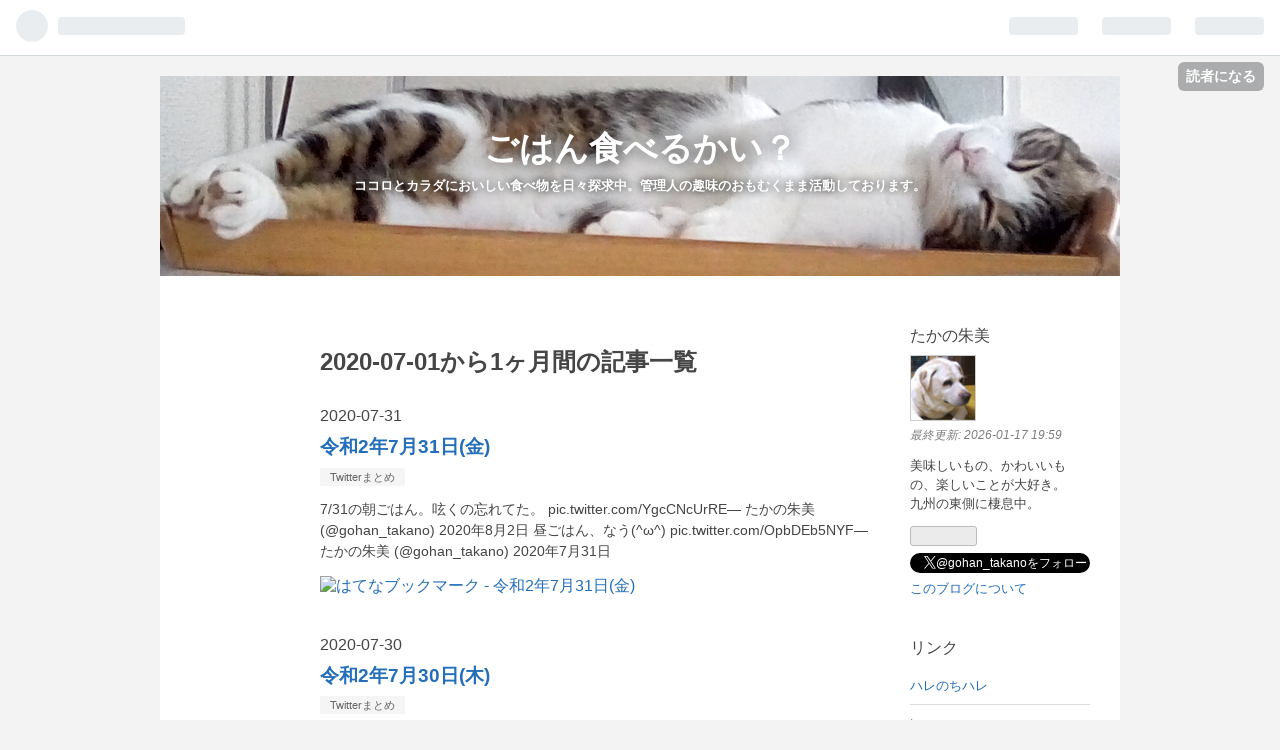

--- FILE ---
content_type: text/html; charset=utf-8
request_url: https://gohantaberukai.hatenablog.com/archive/2020/07
body_size: 15740
content:
<!DOCTYPE html>
<html
  lang="ja"

data-admin-domain="//blog.hatena.ne.jp"
data-admin-origin="https://blog.hatena.ne.jp"
data-author="gohantaberukai"
data-avail-langs="ja en"
data-blog="gohantaberukai.hatenablog.com"
data-blog-host="gohantaberukai.hatenablog.com"
data-blog-is-public="1"
data-blog-name="ごはん食べるかい？"
data-blog-owner="gohantaberukai"
data-blog-show-ads="1"
data-blog-show-sleeping-ads=""
data-blog-uri="https://gohantaberukai.hatenablog.com/"
data-blog-uuid="17680117127090660855"
data-blogs-uri-base="https://gohantaberukai.hatenablog.com"
data-brand="hatenablog"
data-data-layer="{&quot;hatenablog&quot;:{&quot;admin&quot;:{},&quot;analytics&quot;:{&quot;brand_property_id&quot;:&quot;&quot;,&quot;measurement_id&quot;:&quot;&quot;,&quot;non_sampling_property_id&quot;:&quot;&quot;,&quot;property_id&quot;:&quot;&quot;,&quot;separated_property_id&quot;:&quot;UA-29716941-17&quot;},&quot;blog&quot;:{&quot;blog_id&quot;:&quot;17680117127090660855&quot;,&quot;content_seems_japanese&quot;:&quot;true&quot;,&quot;disable_ads&quot;:&quot;&quot;,&quot;enable_ads&quot;:&quot;true&quot;,&quot;enable_keyword_link&quot;:&quot;true&quot;,&quot;entry_show_footer_related_entries&quot;:&quot;true&quot;,&quot;force_pc_view&quot;:&quot;false&quot;,&quot;is_public&quot;:&quot;true&quot;,&quot;is_responsive_view&quot;:&quot;false&quot;,&quot;is_sleeping&quot;:&quot;false&quot;,&quot;lang&quot;:&quot;ja&quot;,&quot;name&quot;:&quot;\u3054\u306f\u3093\u98df\u3079\u308b\u304b\u3044\uff1f&quot;,&quot;owner_name&quot;:&quot;gohantaberukai&quot;,&quot;uri&quot;:&quot;https://gohantaberukai.hatenablog.com/&quot;},&quot;brand&quot;:&quot;hatenablog&quot;,&quot;page_id&quot;:&quot;archive&quot;,&quot;permalink_entry&quot;:null,&quot;pro&quot;:&quot;free&quot;,&quot;router_type&quot;:&quot;blogs&quot;}}"
data-device="pc"
data-dont-recommend-pro="false"
data-global-domain="https://hatena.blog"
data-globalheader-color="b"
data-globalheader-type="pc"
data-has-touch-view="1"
data-help-url="https://help.hatenablog.com"
data-page="archive"
data-parts-domain="https://hatenablog-parts.com"
data-plus-available=""
data-pro="false"
data-router-type="blogs"
data-sentry-dsn="https://03a33e4781a24cf2885099fed222b56d@sentry.io/1195218"
data-sentry-environment="production"
data-sentry-sample-rate="0.1"
data-static-domain="https://cdn.blog.st-hatena.com"
data-version="ce040fcbad0d42a5e1cae88990dad0"



  itemscope
  itemtype="http://schema.org/Blog"


  data-initial-state="{}"

  >
  <head prefix="og: http://ogp.me/ns# fb: http://ogp.me/ns/fb#">

  

  

  


  

  <meta name="robots" content="max-image-preview:large" />


  <meta charset="utf-8"/>
  <meta http-equiv="X-UA-Compatible" content="IE=7; IE=9; IE=10; IE=11" />
  <title>2020-07-01から1ヶ月間の記事一覧 - ごはん食べるかい？</title>

  
  <link rel="canonical" href="https://gohantaberukai.hatenablog.com/archive/2020/07"/>



  

<meta itemprop="name" content="2020-07-01から1ヶ月間の記事一覧 - ごはん食べるかい？"/>

  <meta itemprop="image" content="https://cdn.user.blog.st-hatena.com/default_entry_og_image/154507119/1556705565543746"/>


  <meta property="og:title" content="2020-07-01から1ヶ月間の記事一覧 - ごはん食べるかい？"/>
<meta property="og:type" content="blog"/>
  <meta property="og:url" content="https://gohantaberukai.hatenablog.com/archive/2020/07"/>

  
  
  
  <meta property="og:image" content="https://cdn.image.st-hatena.com/image/scale/41abacc242478dab56aff9a971309cb7978f2662/backend=imagemagick;enlarge=0;height=1000;version=1;width=1200/https%3A%2F%2Fcdn.user.blog.st-hatena.com%2Fdefault_entry_og_image%2F154507119%2F1556705565543746"/>

<meta property="og:image:alt" content="2020-07-01から1ヶ月間の記事一覧 - ごはん食べるかい？"/>
  <meta property="og:description" content="ココロとカラダにおいしい食べ物を日々探求中。管理人の趣味のおもむくまま活動しております。" />
<meta property="og:site_name" content="ごはん食べるかい？"/>

    <meta name="twitter:card" content="summary" />  <meta name="twitter:title" content="2020-07-01から1ヶ月間の記事一覧 - ごはん食べるかい？" />  <meta name="twitter:description" content="ココロとカラダにおいしい食べ物を日々探求中。管理人の趣味のおもむくまま活動しております。" />  <meta name="twitter:app:name:iphone" content="はてなブログアプリ" />
  <meta name="twitter:app:id:iphone" content="583299321" />
  <meta name="twitter:app:url:iphone" content="hatenablog:///open?uri=https%3A%2F%2Fgohantaberukai.hatenablog.com%2Farchive%2F2020%2F07" />  <meta name="twitter:site" content="@gohan_takano" />
  


  
<script
  id="embed-gtm-data-layer-loader"
  data-data-layer-page-specific=""
>
(function() {
  function loadDataLayer(elem, attrName) {
    if (!elem) { return {}; }
    var json = elem.getAttribute(attrName);
    if (!json) { return {}; }
    return JSON.parse(json);
  }

  var globalVariables = loadDataLayer(
    document.documentElement,
    'data-data-layer'
  );
  var pageSpecificVariables = loadDataLayer(
    document.getElementById('embed-gtm-data-layer-loader'),
    'data-data-layer-page-specific'
  );

  var variables = [globalVariables, pageSpecificVariables];

  if (!window.dataLayer) {
    window.dataLayer = [];
  }

  for (var i = 0; i < variables.length; i++) {
    window.dataLayer.push(variables[i]);
  }
})();
</script>

<!-- Google Tag Manager -->
<script>(function(w,d,s,l,i){w[l]=w[l]||[];w[l].push({'gtm.start':
new Date().getTime(),event:'gtm.js'});var f=d.getElementsByTagName(s)[0],
j=d.createElement(s),dl=l!='dataLayer'?'&l='+l:'';j.async=true;j.src=
'https://www.googletagmanager.com/gtm.js?id='+i+dl;f.parentNode.insertBefore(j,f);
})(window,document,'script','dataLayer','GTM-P4CXTW');</script>
<!-- End Google Tag Manager -->











  <link rel="shortcut icon" href="https://gohantaberukai.hatenablog.com/icon/favicon">
<link rel="apple-touch-icon" href="https://gohantaberukai.hatenablog.com/icon/touch">
<link rel="icon" sizes="192x192" href="https://gohantaberukai.hatenablog.com/icon/link">

  

<link rel="alternate" type="application/atom+xml" title="Atom" href="https://gohantaberukai.hatenablog.com/feed"/>
<link rel="alternate" type="application/rss+xml" title="RSS2.0" href="https://gohantaberukai.hatenablog.com/rss"/>

  
  
  <link rel="author" href="http://www.hatena.ne.jp/gohantaberukai/">


  
    <link rel="next" href="https://gohantaberukai.hatenablog.com/archive/2020/07?page=2">

  
      <link rel="preload" href="https://cdn-ak.f.st-hatena.com/images/fotolife/g/gohantaberukai/20210114/20210114192936.jpg" as="image"/>


  
    
<link rel="stylesheet" type="text/css" href="https://cdn.blog.st-hatena.com/css/blog.css?version=ce040fcbad0d42a5e1cae88990dad0"/>

    
  <link rel="stylesheet" type="text/css" href="https://usercss.blog.st-hatena.com/blog_style/17680117127090660855/b0a3fafbfa2be733296dbb3ee8715ec1257057fb"/>
  
  

  

  
<script> </script>

  
<style>
  div#google_afc_user,
  div.google-afc-user-container,
  div.google_afc_image,
  div.google_afc_blocklink {
      display: block !important;
  }
</style>


  
    <script src="https://cdn.pool.st-hatena.com/valve/valve.js" async></script>
<script id="test-valve-definition">
  var valve = window.valve || [];

  valve.push(function(v) {
    
    

    v.config({
      service: 'blog',
      content: {
        result: 'adtrust',
        documentIds: ["blog:entry:26006613608728337","blog:entry:26006613607217211","blog:entry:26006613607216633","blog:entry:26006613605988449","blog:entry:26006613605988257","blog:entry:26006613604890852","blog:entry:26006613604890649","blog:entry:26006613603775679","blog:entry:26006613603775546","blog:entry:26006613602771713","blog:entry:26006613602771068","blog:entry:26006613602770285","blog:entry:26006613602769434","blog:entry:26006613602768803","blog:entry:26006613602768236","blog:entry:26006613602768168","blog:entry:26006613602767438","blog:entry:26006613598943057","blog:entry:26006613598501834","blog:entry:26006613598501704","blog:entry:26006613598501399","blog:entry:26006613598501139","blog:entry:26006613596542551","blog:entry:26006613596542191","blog:entry:26006613596540093","blog:entry:26006613596539656","blog:entry:26006613596539061","blog:entry:26006613596538256","blog:entry:26006613593772322","blog:entry:26006613593771672"]
      }
    });
    v.defineDFPSlot({"sizes":[[320,100],[468,60]],"slotId":"entries-archive-header-banner","unit":"/4374287/blog_entries_header"});
    v.sealDFPSlots();
  });
</script>

  

  

  
</head>

  <body class="page-archive header-image-enable globalheader-ng-enabled">
    

<div id="globalheader-container"
  data-brand="hatenablog"
  
  >
  <iframe id="globalheader" height="37" frameborder="0" allowTransparency="true"></iframe>
</div>


  
  
  
    <nav class="
      blog-controlls
      
    ">
      <div class="blog-controlls-blog-icon">
        <a href="https://gohantaberukai.hatenablog.com/">
          <img src="https://cdn.image.st-hatena.com/image/square/e8a32c75c94e9ef7dd400cb3eb4d00819a7eb730/backend=imagemagick;height=128;version=1;width=128/https%3A%2F%2Fcdn.user.blog.st-hatena.com%2Fblog_custom_icon%2F154507119%2F1556503881249968" alt="ごはん食べるかい？"/>
        </a>
      </div>
      <div class="blog-controlls-title">
        <a href="https://gohantaberukai.hatenablog.com/">ごはん食べるかい？</a>
      </div>
      <a href="https://blog.hatena.ne.jp/gohantaberukai/gohantaberukai.hatenablog.com/subscribe?utm_medium=button&amp;utm_campaign=subscribe_blog&amp;utm_source=blogs_topright_button" class="blog-controlls-subscribe-btn test-blog-header-controlls-subscribe">
        読者になる
      </a>
    </nav>
  

  <div id="container">
    <div id="container-inner">
      <header id="blog-title" data-brand="hatenablog">
  <div id="blog-title-inner" style="background-image: url('https://cdn-ak.f.st-hatena.com/images/fotolife/g/gohantaberukai/20210114/20210114192936.jpg'); background-position: center -431px;">
    <div id="blog-title-content">
      <h1 id="title"><a href="https://gohantaberukai.hatenablog.com/">ごはん食べるかい？</a></h1>
      
        <h2 id="blog-description">ココロとカラダにおいしい食べ物を日々探求中。管理人の趣味のおもむくまま活動しております。</h2>
      
    </div>
  </div>
</header>

      

      
        
      
      



<div id="content">
  <div id="content-inner">
    <div id="wrapper">
      <div id="main">
        <div id="main-inner">
          
            <div class="ad ad-online-afc" style="display: block !important;">
              
              <div id="entries-archive-header-banner" class="adsbygoogle" style="display:block!important;"></div>
            </div>
          

          



          

          
            <h2 class="archive-heading">
              2020-07-01から1ヶ月間の記事一覧
            </h2>
          

          
            <div class="archive-entries">
              
                
                  <section class="archive-entry test-archive-entry autopagerize_page_element" data-uuid="26006613608728337">
<div class="archive-entry-header">
  <div class="date archive-date">
    <a href="https://gohantaberukai.hatenablog.com/archive/2020/07/31" rel="nofollow">
      <time datetime="2020-07-31" title="2020-07-31">
        <span class="date-year">2020</span><span class="hyphen">-</span><span class="date-month">07</span><span class="hyphen">-</span><span class="date-day">31</span>
      </time>
    </a>
  </div>

  <h1 class="entry-title">
    <a class="entry-title-link" href="https://gohantaberukai.hatenablog.com/entry/2020/07/31/000000">令和2年7月31日(金)</a>
    
    
  </h1>
</div>


  <div class="categories">
    
      <a href="https://gohantaberukai.hatenablog.com/archive/category/Twitter%E3%81%BE%E3%81%A8%E3%82%81" class="archive-category-link category-Twitterまとめ">Twitterまとめ</a>
    
  </div>



<div class="archive-entry-body">
  <p class="entry-description">
    
      7/31の朝ごはん。呟くの忘れてた。 pic.twitter.com/YgcCNcUrRE— たかの朱美 (@gohan_takano) 2020年8月2日 昼ごはん、なう(^ω^) pic.twitter.com/OpbDEb5NYF— たかの朱美 (@gohan_takano) 2020年7月31日
    
  </p>

  
    <div class="archive-entry-tags-wrapper">
  <div class="archive-entry-tags">  </div>
</div>

  

  <span class="social-buttons">
    
    
      <a href="https://b.hatena.ne.jp/entry/s/gohantaberukai.hatenablog.com/entry/2020/07/31/000000" class="bookmark-widget-counter">
        <img src="https://b.hatena.ne.jp/entry/image/https://gohantaberukai.hatenablog.com/entry/2020/07/31/000000" alt="はてなブックマーク - 令和2年7月31日(金)" />
      </a>
    

    <span
      class="star-container"
      data-hatena-star-container
      data-hatena-star-url="https://gohantaberukai.hatenablog.com/entry/2020/07/31/000000"
      data-hatena-star-title="令和2年7月31日(金)"
      data-hatena-star-variant="profile-icon"
      data-hatena-star-profile-url-template="https://blog.hatena.ne.jp/{username}/"
    ></span>
  </span>
</div>
</section>
              
                
                  <section class="archive-entry test-archive-entry autopagerize_page_element" data-uuid="26006613607217211">
<div class="archive-entry-header">
  <div class="date archive-date">
    <a href="https://gohantaberukai.hatenablog.com/archive/2020/07/30" rel="nofollow">
      <time datetime="2020-07-30" title="2020-07-30">
        <span class="date-year">2020</span><span class="hyphen">-</span><span class="date-month">07</span><span class="hyphen">-</span><span class="date-day">30</span>
      </time>
    </a>
  </div>

  <h1 class="entry-title">
    <a class="entry-title-link" href="https://gohantaberukai.hatenablog.com/entry/2020/07/30/000000">令和2年7月30日(木)</a>
    
    
  </h1>
</div>


  <div class="categories">
    
      <a href="https://gohantaberukai.hatenablog.com/archive/category/Twitter%E3%81%BE%E3%81%A8%E3%82%81" class="archive-category-link category-Twitterまとめ">Twitterまとめ</a>
    
  </div>



<div class="archive-entry-body">
  <p class="entry-description">
    
      朝ごはん、なう(^ω^) pic.twitter.com/azEBHuRAlo— たかの朱美 (@gohan_takano) 2020年7月29日 ブルーベリー、忘れてた。パン食べてる途中で思い出した。 pic.twitter.com/v39W8Km5V3— たかの朱美 (@gohan_takano) 2020年7月29日 ナイスキャスティング( ^ω^ …
    
  </p>

  
    <div class="archive-entry-tags-wrapper">
  <div class="archive-entry-tags">  </div>
</div>

  

  <span class="social-buttons">
    
    
      <a href="https://b.hatena.ne.jp/entry/s/gohantaberukai.hatenablog.com/entry/2020/07/30/000000" class="bookmark-widget-counter">
        <img src="https://b.hatena.ne.jp/entry/image/https://gohantaberukai.hatenablog.com/entry/2020/07/30/000000" alt="はてなブックマーク - 令和2年7月30日(木)" />
      </a>
    

    <span
      class="star-container"
      data-hatena-star-container
      data-hatena-star-url="https://gohantaberukai.hatenablog.com/entry/2020/07/30/000000"
      data-hatena-star-title="令和2年7月30日(木)"
      data-hatena-star-variant="profile-icon"
      data-hatena-star-profile-url-template="https://blog.hatena.ne.jp/{username}/"
    ></span>
  </span>
</div>
</section>
              
                
                  <section class="archive-entry test-archive-entry autopagerize_page_element" data-uuid="26006613607216633">
<div class="archive-entry-header">
  <div class="date archive-date">
    <a href="https://gohantaberukai.hatenablog.com/archive/2020/07/29" rel="nofollow">
      <time datetime="2020-07-29" title="2020-07-29">
        <span class="date-year">2020</span><span class="hyphen">-</span><span class="date-month">07</span><span class="hyphen">-</span><span class="date-day">29</span>
      </time>
    </a>
  </div>

  <h1 class="entry-title">
    <a class="entry-title-link" href="https://gohantaberukai.hatenablog.com/entry/2020/07/29/000000">令和2年7月29日(水)</a>
    
    
  </h1>
</div>


  <div class="categories">
    
      <a href="https://gohantaberukai.hatenablog.com/archive/category/Twitter%E3%81%BE%E3%81%A8%E3%82%81" class="archive-category-link category-Twitterまとめ">Twitterまとめ</a>
    
  </div>



<div class="archive-entry-body">
  <p class="entry-description">
    
      桃ジャムトーストで朝ごはん、なう(^ω^) pic.twitter.com/KPm5vlr4tv— たかの朱美 (@gohan_takano) 2020年7月28日 10時のおやつ、なう(^ω^) pic.twitter.com/dnFaZHp9u5— たかの朱美 (@gohan_takano) 2020年7月29日 昼ごはん、お好み焼き、なう(^ω^) pic.twi…
    
  </p>

  
    <div class="archive-entry-tags-wrapper">
  <div class="archive-entry-tags">  </div>
</div>

  

  <span class="social-buttons">
    
    
      <a href="https://b.hatena.ne.jp/entry/s/gohantaberukai.hatenablog.com/entry/2020/07/29/000000" class="bookmark-widget-counter">
        <img src="https://b.hatena.ne.jp/entry/image/https://gohantaberukai.hatenablog.com/entry/2020/07/29/000000" alt="はてなブックマーク - 令和2年7月29日(水)" />
      </a>
    

    <span
      class="star-container"
      data-hatena-star-container
      data-hatena-star-url="https://gohantaberukai.hatenablog.com/entry/2020/07/29/000000"
      data-hatena-star-title="令和2年7月29日(水)"
      data-hatena-star-variant="profile-icon"
      data-hatena-star-profile-url-template="https://blog.hatena.ne.jp/{username}/"
    ></span>
  </span>
</div>
</section>
              
                
                  <section class="archive-entry test-archive-entry autopagerize_page_element" data-uuid="26006613605988449">
<div class="archive-entry-header">
  <div class="date archive-date">
    <a href="https://gohantaberukai.hatenablog.com/archive/2020/07/28" rel="nofollow">
      <time datetime="2020-07-28" title="2020-07-28">
        <span class="date-year">2020</span><span class="hyphen">-</span><span class="date-month">07</span><span class="hyphen">-</span><span class="date-day">28</span>
      </time>
    </a>
  </div>

  <h1 class="entry-title">
    <a class="entry-title-link" href="https://gohantaberukai.hatenablog.com/entry/2020/07/28/185757">令和2年7月28日(火)</a>
    
    
  </h1>
</div>


  <div class="categories">
    
      <a href="https://gohantaberukai.hatenablog.com/archive/category/Twitter%E3%81%BE%E3%81%A8%E3%82%81" class="archive-category-link category-Twitterまとめ">Twitterまとめ</a>
    
  </div>



<div class="archive-entry-body">
  <p class="entry-description">
    
      夜勤明けの朝ごはん、なう(^ω^)ヨーグルトにトッピングのジャムは買ったけどいまいちだった白桃をジャムにしたものです。生食でイマイチな果物は砂糖とクエン酸で煮るとどうにかなる(笑) pic.twitter.com/veO4074Xoj— たかの朱美 (@gohan_takano) 2020年7月2…
    
  </p>

  
    <div class="archive-entry-tags-wrapper">
  <div class="archive-entry-tags">  </div>
</div>

  

  <span class="social-buttons">
    
    
      <a href="https://b.hatena.ne.jp/entry/s/gohantaberukai.hatenablog.com/entry/2020/07/28/185757" class="bookmark-widget-counter">
        <img src="https://b.hatena.ne.jp/entry/image/https://gohantaberukai.hatenablog.com/entry/2020/07/28/185757" alt="はてなブックマーク - 令和2年7月28日(火)" />
      </a>
    

    <span
      class="star-container"
      data-hatena-star-container
      data-hatena-star-url="https://gohantaberukai.hatenablog.com/entry/2020/07/28/185757"
      data-hatena-star-title="令和2年7月28日(火)"
      data-hatena-star-variant="profile-icon"
      data-hatena-star-profile-url-template="https://blog.hatena.ne.jp/{username}/"
    ></span>
  </span>
</div>
</section>
              
                
                  <section class="archive-entry test-archive-entry autopagerize_page_element" data-uuid="26006613605988257">
<div class="archive-entry-header">
  <div class="date archive-date">
    <a href="https://gohantaberukai.hatenablog.com/archive/2020/07/27" rel="nofollow">
      <time datetime="2020-07-27" title="2020-07-27">
        <span class="date-year">2020</span><span class="hyphen">-</span><span class="date-month">07</span><span class="hyphen">-</span><span class="date-day">27</span>
      </time>
    </a>
  </div>

  <h1 class="entry-title">
    <a class="entry-title-link" href="https://gohantaberukai.hatenablog.com/entry/2020/07/27/000000">令和2年7月27日(月)</a>
    
    
  </h1>
</div>


  <div class="categories">
    
      <a href="https://gohantaberukai.hatenablog.com/archive/category/Twitter%E3%81%BE%E3%81%A8%E3%82%81" class="archive-category-link category-Twitterまとめ">Twitterまとめ</a>
    
  </div>



<div class="archive-entry-body">
  <p class="entry-description">
    
      朝ごはん、なう(^ω^) pic.twitter.com/8ScLhLRk0a— たかの朱美 (@gohan_takano) 2020年7月26日 昼ごはん、12時頃(^ω^) pic.twitter.com/92E3v8dt7b— たかの朱美 (@gohan_takano) 2020年7月27日 カフェオレ、なう(^ω^) pic.twitter.com/RwCZEa0VVo— たかの朱…
    
  </p>

  
    <div class="archive-entry-tags-wrapper">
  <div class="archive-entry-tags">  </div>
</div>

  

  <span class="social-buttons">
    
    
      <a href="https://b.hatena.ne.jp/entry/s/gohantaberukai.hatenablog.com/entry/2020/07/27/000000" class="bookmark-widget-counter">
        <img src="https://b.hatena.ne.jp/entry/image/https://gohantaberukai.hatenablog.com/entry/2020/07/27/000000" alt="はてなブックマーク - 令和2年7月27日(月)" />
      </a>
    

    <span
      class="star-container"
      data-hatena-star-container
      data-hatena-star-url="https://gohantaberukai.hatenablog.com/entry/2020/07/27/000000"
      data-hatena-star-title="令和2年7月27日(月)"
      data-hatena-star-variant="profile-icon"
      data-hatena-star-profile-url-template="https://blog.hatena.ne.jp/{username}/"
    ></span>
  </span>
</div>
</section>
              
                
                  <section class="archive-entry test-archive-entry autopagerize_page_element" data-uuid="26006613604890852">
<div class="archive-entry-header">
  <div class="date archive-date">
    <a href="https://gohantaberukai.hatenablog.com/archive/2020/07/26" rel="nofollow">
      <time datetime="2020-07-26" title="2020-07-26">
        <span class="date-year">2020</span><span class="hyphen">-</span><span class="date-month">07</span><span class="hyphen">-</span><span class="date-day">26</span>
      </time>
    </a>
  </div>

  <h1 class="entry-title">
    <a class="entry-title-link" href="https://gohantaberukai.hatenablog.com/entry/2020/07/26/201150">令和2年7月26日(日)</a>
    
    
  </h1>
</div>


  <div class="categories">
    
      <a href="https://gohantaberukai.hatenablog.com/archive/category/Twitter%E3%81%BE%E3%81%A8%E3%82%81" class="archive-category-link category-Twitterまとめ">Twitterまとめ</a>
    
  </div>



<div class="archive-entry-body">
  <p class="entry-description">
    
      朝ごはん、なう(^ω^) pic.twitter.com/nCsYlfwH9C— たかの朱美 (@gohan_takano) 2020年7月25日 早出で帰宅後の、紅茶とプルーンのケーキ(tre nave 製)とカフェオレ、なう(^ω^) pic.twitter.com/SZQEAHkEmF— たかの朱美 (@gohan_takano) 2020年7月26日 tre na…
    
  </p>

  
    <div class="archive-entry-tags-wrapper">
  <div class="archive-entry-tags">  </div>
</div>

  

  <span class="social-buttons">
    
    
      <a href="https://b.hatena.ne.jp/entry/s/gohantaberukai.hatenablog.com/entry/2020/07/26/201150" class="bookmark-widget-counter">
        <img src="https://b.hatena.ne.jp/entry/image/https://gohantaberukai.hatenablog.com/entry/2020/07/26/201150" alt="はてなブックマーク - 令和2年7月26日(日)" />
      </a>
    

    <span
      class="star-container"
      data-hatena-star-container
      data-hatena-star-url="https://gohantaberukai.hatenablog.com/entry/2020/07/26/201150"
      data-hatena-star-title="令和2年7月26日(日)"
      data-hatena-star-variant="profile-icon"
      data-hatena-star-profile-url-template="https://blog.hatena.ne.jp/{username}/"
    ></span>
  </span>
</div>
</section>
              
                
                  <section class="archive-entry test-archive-entry autopagerize_page_element" data-uuid="26006613604890649">
<div class="archive-entry-header">
  <div class="date archive-date">
    <a href="https://gohantaberukai.hatenablog.com/archive/2020/07/25" rel="nofollow">
      <time datetime="2020-07-25" title="2020-07-25">
        <span class="date-year">2020</span><span class="hyphen">-</span><span class="date-month">07</span><span class="hyphen">-</span><span class="date-day">25</span>
      </time>
    </a>
  </div>

  <h1 class="entry-title">
    <a class="entry-title-link" href="https://gohantaberukai.hatenablog.com/entry/2020/07/25/000000">令和2年7月25日(土)</a>
    
    
  </h1>
</div>


  <div class="categories">
    
      <a href="https://gohantaberukai.hatenablog.com/archive/category/Twitter%E3%81%BE%E3%81%A8%E3%82%81" class="archive-category-link category-Twitterまとめ">Twitterまとめ</a>
    
  </div>



<div class="archive-entry-body">
  <p class="entry-description">
    
      私もいまだに持ってます。かわいいんだもん(*´ー｀*) https://t.co/nY1Mcidgz8— たかの朱美 (@gohan_takano) 2020年7月24日 朝ごはん、パンケーキ、なう(^ω^) pic.twitter.com/2NArFkve3k— たかの朱美 (@gohan_takano) 2020年7月24日 オチビさんとポケモンも…
    
  </p>

  
    <div class="archive-entry-tags-wrapper">
  <div class="archive-entry-tags">  </div>
</div>

  

  <span class="social-buttons">
    
    
      <a href="https://b.hatena.ne.jp/entry/s/gohantaberukai.hatenablog.com/entry/2020/07/25/000000" class="bookmark-widget-counter">
        <img src="https://b.hatena.ne.jp/entry/image/https://gohantaberukai.hatenablog.com/entry/2020/07/25/000000" alt="はてなブックマーク - 令和2年7月25日(土)" />
      </a>
    

    <span
      class="star-container"
      data-hatena-star-container
      data-hatena-star-url="https://gohantaberukai.hatenablog.com/entry/2020/07/25/000000"
      data-hatena-star-title="令和2年7月25日(土)"
      data-hatena-star-variant="profile-icon"
      data-hatena-star-profile-url-template="https://blog.hatena.ne.jp/{username}/"
    ></span>
  </span>
</div>
</section>
              
                
                  <section class="archive-entry test-archive-entry autopagerize_page_element" data-uuid="26006613603775679">
<div class="archive-entry-header">
  <div class="date archive-date">
    <a href="https://gohantaberukai.hatenablog.com/archive/2020/07/24" rel="nofollow">
      <time datetime="2020-07-24" title="2020-07-24">
        <span class="date-year">2020</span><span class="hyphen">-</span><span class="date-month">07</span><span class="hyphen">-</span><span class="date-day">24</span>
      </time>
    </a>
  </div>

  <h1 class="entry-title">
    <a class="entry-title-link" href="https://gohantaberukai.hatenablog.com/entry/2020/07/24/211747">令和2年7月24日(金)</a>
    
    
  </h1>
</div>


  <div class="categories">
    
      <a href="https://gohantaberukai.hatenablog.com/archive/category/Twitter%E3%81%BE%E3%81%A8%E3%82%81" class="archive-category-link category-Twitterまとめ">Twitterまとめ</a>
    
  </div>



<div class="archive-entry-body">
  <p class="entry-description">
    
      朝ごはん、なう(^ω^) pic.twitter.com/rUz8FBGNBK— たかの朱美 (@gohan_takano) 2020年7月23日 紫蘇ジュースゼリー、なう(^ω^) pic.twitter.com/0dHbMgTGjv— たかの朱美 (@gohan_takano) 2020年7月24日 晩ごはん、ちょっと前(^ω^) pic.twitter.com/z40ZVttO4…
    
  </p>

  
    <div class="archive-entry-tags-wrapper">
  <div class="archive-entry-tags">  </div>
</div>

  

  <span class="social-buttons">
    
    
      <a href="https://b.hatena.ne.jp/entry/s/gohantaberukai.hatenablog.com/entry/2020/07/24/211747" class="bookmark-widget-counter">
        <img src="https://b.hatena.ne.jp/entry/image/https://gohantaberukai.hatenablog.com/entry/2020/07/24/211747" alt="はてなブックマーク - 令和2年7月24日(金)" />
      </a>
    

    <span
      class="star-container"
      data-hatena-star-container
      data-hatena-star-url="https://gohantaberukai.hatenablog.com/entry/2020/07/24/211747"
      data-hatena-star-title="令和2年7月24日(金)"
      data-hatena-star-variant="profile-icon"
      data-hatena-star-profile-url-template="https://blog.hatena.ne.jp/{username}/"
    ></span>
  </span>
</div>
</section>
              
                
                  <section class="archive-entry test-archive-entry autopagerize_page_element" data-uuid="26006613603775546">
<div class="archive-entry-header">
  <div class="date archive-date">
    <a href="https://gohantaberukai.hatenablog.com/archive/2020/07/23" rel="nofollow">
      <time datetime="2020-07-23" title="2020-07-23">
        <span class="date-year">2020</span><span class="hyphen">-</span><span class="date-month">07</span><span class="hyphen">-</span><span class="date-day">23</span>
      </time>
    </a>
  </div>

  <h1 class="entry-title">
    <a class="entry-title-link" href="https://gohantaberukai.hatenablog.com/entry/2020/07/23/000000">令和2年7月23日(木)</a>
    
    
  </h1>
</div>


  <div class="categories">
    
      <a href="https://gohantaberukai.hatenablog.com/archive/category/Twitter%E3%81%BE%E3%81%A8%E3%82%81" class="archive-category-link category-Twitterまとめ">Twitterまとめ</a>
    
  </div>



<div class="archive-entry-body">
  <p class="entry-description">
    
      朝ごはん、なう(^ω^) pic.twitter.com/i6KFRDjq0m— たかの朱美 (@gohan_takano) 2020年7月22日 昼ごはん、なう(^ω^) pic.twitter.com/wY5sHElGaN— たかの朱美 (@gohan_takano) 2020年7月23日 ああ、金テイラーさんだ。素敵(´艸｀*) https://t.co/XKPk3hirpT—…
    
  </p>

  
    <div class="archive-entry-tags-wrapper">
  <div class="archive-entry-tags">  </div>
</div>

  

  <span class="social-buttons">
    
    
      <a href="https://b.hatena.ne.jp/entry/s/gohantaberukai.hatenablog.com/entry/2020/07/23/000000" class="bookmark-widget-counter">
        <img src="https://b.hatena.ne.jp/entry/image/https://gohantaberukai.hatenablog.com/entry/2020/07/23/000000" alt="はてなブックマーク - 令和2年7月23日(木)" />
      </a>
    

    <span
      class="star-container"
      data-hatena-star-container
      data-hatena-star-url="https://gohantaberukai.hatenablog.com/entry/2020/07/23/000000"
      data-hatena-star-title="令和2年7月23日(木)"
      data-hatena-star-variant="profile-icon"
      data-hatena-star-profile-url-template="https://blog.hatena.ne.jp/{username}/"
    ></span>
  </span>
</div>
</section>
              
                
                  <section class="archive-entry test-archive-entry autopagerize_page_element" data-uuid="26006613602771713">
<div class="archive-entry-header">
  <div class="date archive-date">
    <a href="https://gohantaberukai.hatenablog.com/archive/2020/07/22" rel="nofollow">
      <time datetime="2020-07-22" title="2020-07-22">
        <span class="date-year">2020</span><span class="hyphen">-</span><span class="date-month">07</span><span class="hyphen">-</span><span class="date-day">22</span>
      </time>
    </a>
  </div>

  <h1 class="entry-title">
    <a class="entry-title-link" href="https://gohantaberukai.hatenablog.com/entry/2020/07/22/000000">令和2年7月22日(水)</a>
    
    
  </h1>
</div>


  <div class="categories">
    
      <a href="https://gohantaberukai.hatenablog.com/archive/category/Twitter%E3%81%BE%E3%81%A8%E3%82%81" class="archive-category-link category-Twitterまとめ">Twitterまとめ</a>
    
  </div>



<div class="archive-entry-body">
  <p class="entry-description">
    
      夜勤明けの朝ごはん、なう(^ω^)tre naveのパンは本当に美味しいなあ pic.twitter.com/BdxUJ0alax— たかの朱美 (@gohan_takano) 2020年7月22日 夜勤明けの寝て起きてーの晩ごはん、なう(^ω^) pic.twitter.com/MmMVKWAXww— たかの朱美 (@gohan_takano) 2020年7…
    
  </p>

  
    <div class="archive-entry-tags-wrapper">
  <div class="archive-entry-tags">  </div>
</div>

  

  <span class="social-buttons">
    
    
      <a href="https://b.hatena.ne.jp/entry/s/gohantaberukai.hatenablog.com/entry/2020/07/22/000000" class="bookmark-widget-counter">
        <img src="https://b.hatena.ne.jp/entry/image/https://gohantaberukai.hatenablog.com/entry/2020/07/22/000000" alt="はてなブックマーク - 令和2年7月22日(水)" />
      </a>
    

    <span
      class="star-container"
      data-hatena-star-container
      data-hatena-star-url="https://gohantaberukai.hatenablog.com/entry/2020/07/22/000000"
      data-hatena-star-title="令和2年7月22日(水)"
      data-hatena-star-variant="profile-icon"
      data-hatena-star-profile-url-template="https://blog.hatena.ne.jp/{username}/"
    ></span>
  </span>
</div>
</section>
              
                
                  <section class="archive-entry test-archive-entry autopagerize_page_element" data-uuid="26006613602771068">
<div class="archive-entry-header">
  <div class="date archive-date">
    <a href="https://gohantaberukai.hatenablog.com/archive/2020/07/21" rel="nofollow">
      <time datetime="2020-07-21" title="2020-07-21">
        <span class="date-year">2020</span><span class="hyphen">-</span><span class="date-month">07</span><span class="hyphen">-</span><span class="date-day">21</span>
      </time>
    </a>
  </div>

  <h1 class="entry-title">
    <a class="entry-title-link" href="https://gohantaberukai.hatenablog.com/entry/2020/07/21/000000">令和2年7月21日(火)</a>
    
    
  </h1>
</div>


  <div class="categories">
    
      <a href="https://gohantaberukai.hatenablog.com/archive/category/Twitter%E3%81%BE%E3%81%A8%E3%82%81" class="archive-category-link category-Twitterまとめ">Twitterまとめ</a>
    
  </div>



<div class="archive-entry-body">
  <p class="entry-description">
    
      朝ごはん、なう(^ω^) pic.twitter.com/o5wushg6on— たかの朱美 (@gohan_takano) 2020年7月20日 特にファンというわけではない私が、たまたま見て忘れられなかった回です。本当に素敵だった。 https://t.co/4sw3udLJvA— たかの朱美 (@gohan_takano) 2020年7月…
    
  </p>

  
    <div class="archive-entry-tags-wrapper">
  <div class="archive-entry-tags">  </div>
</div>

  

  <span class="social-buttons">
    
    
      <a href="https://b.hatena.ne.jp/entry/s/gohantaberukai.hatenablog.com/entry/2020/07/21/000000" class="bookmark-widget-counter">
        <img src="https://b.hatena.ne.jp/entry/image/https://gohantaberukai.hatenablog.com/entry/2020/07/21/000000" alt="はてなブックマーク - 令和2年7月21日(火)" />
      </a>
    

    <span
      class="star-container"
      data-hatena-star-container
      data-hatena-star-url="https://gohantaberukai.hatenablog.com/entry/2020/07/21/000000"
      data-hatena-star-title="令和2年7月21日(火)"
      data-hatena-star-variant="profile-icon"
      data-hatena-star-profile-url-template="https://blog.hatena.ne.jp/{username}/"
    ></span>
  </span>
</div>
</section>
              
                
                  <section class="archive-entry test-archive-entry autopagerize_page_element" data-uuid="26006613602770285">
<div class="archive-entry-header">
  <div class="date archive-date">
    <a href="https://gohantaberukai.hatenablog.com/archive/2020/07/20" rel="nofollow">
      <time datetime="2020-07-20" title="2020-07-20">
        <span class="date-year">2020</span><span class="hyphen">-</span><span class="date-month">07</span><span class="hyphen">-</span><span class="date-day">20</span>
      </time>
    </a>
  </div>

  <h1 class="entry-title">
    <a class="entry-title-link" href="https://gohantaberukai.hatenablog.com/entry/2020/07/20/000000">令和2年7月20日(月)</a>
    
    
  </h1>
</div>


  <div class="categories">
    
      <a href="https://gohantaberukai.hatenablog.com/archive/category/Twitter%E3%81%BE%E3%81%A8%E3%82%81" class="archive-category-link category-Twitterまとめ">Twitterまとめ</a>
    
  </div>



<div class="archive-entry-body">
  <p class="entry-description">
    
      朝ごはん、なう(^ω^) pic.twitter.com/GlNQPDd2uu— たかの朱美 (@gohan_takano) 2020年7月19日 晩ごはん、なう(^ω^) pic.twitter.com/FDfUcvpYpt— たかの朱美 (@gohan_takano) 2020年7月20日 紫蘇ジュース寒天、なう(^ω^) pic.twitter.com/5LMB2iLW4r— たか…
    
  </p>

  
    <div class="archive-entry-tags-wrapper">
  <div class="archive-entry-tags">  </div>
</div>

  

  <span class="social-buttons">
    
    
      <a href="https://b.hatena.ne.jp/entry/s/gohantaberukai.hatenablog.com/entry/2020/07/20/000000" class="bookmark-widget-counter">
        <img src="https://b.hatena.ne.jp/entry/image/https://gohantaberukai.hatenablog.com/entry/2020/07/20/000000" alt="はてなブックマーク - 令和2年7月20日(月)" />
      </a>
    

    <span
      class="star-container"
      data-hatena-star-container
      data-hatena-star-url="https://gohantaberukai.hatenablog.com/entry/2020/07/20/000000"
      data-hatena-star-title="令和2年7月20日(月)"
      data-hatena-star-variant="profile-icon"
      data-hatena-star-profile-url-template="https://blog.hatena.ne.jp/{username}/"
    ></span>
  </span>
</div>
</section>
              
                
                  <section class="archive-entry test-archive-entry autopagerize_page_element" data-uuid="26006613602769434">
<div class="archive-entry-header">
  <div class="date archive-date">
    <a href="https://gohantaberukai.hatenablog.com/archive/2020/07/19" rel="nofollow">
      <time datetime="2020-07-19" title="2020-07-19">
        <span class="date-year">2020</span><span class="hyphen">-</span><span class="date-month">07</span><span class="hyphen">-</span><span class="date-day">19</span>
      </time>
    </a>
  </div>

  <h1 class="entry-title">
    <a class="entry-title-link" href="https://gohantaberukai.hatenablog.com/entry/2020/07/19/000000">令和2年7月19日(日)</a>
    
    
  </h1>
</div>


  <div class="categories">
    
      <a href="https://gohantaberukai.hatenablog.com/archive/category/Twitter%E3%81%BE%E3%81%A8%E3%82%81" class="archive-category-link category-Twitterまとめ">Twitterまとめ</a>
    
  </div>



<div class="archive-entry-body">
  <p class="entry-description">
    
      朝ごはん、なう(^ω^)ヨーグルトにトッピングのブルーベリー、今年はコレで終了だそうです。家人曰く「鳥に花食われた」(^_^;) pic.twitter.com/CXRzJmJZbC— たかの朱美 (@gohan_takano) 2020年7月18日 プチトマトもカラスにやられてます(*_*)— たかの朱美 (@…
    
  </p>

  
    <div class="archive-entry-tags-wrapper">
  <div class="archive-entry-tags">  </div>
</div>

  

  <span class="social-buttons">
    
    
      <a href="https://b.hatena.ne.jp/entry/s/gohantaberukai.hatenablog.com/entry/2020/07/19/000000" class="bookmark-widget-counter">
        <img src="https://b.hatena.ne.jp/entry/image/https://gohantaberukai.hatenablog.com/entry/2020/07/19/000000" alt="はてなブックマーク - 令和2年7月19日(日)" />
      </a>
    

    <span
      class="star-container"
      data-hatena-star-container
      data-hatena-star-url="https://gohantaberukai.hatenablog.com/entry/2020/07/19/000000"
      data-hatena-star-title="令和2年7月19日(日)"
      data-hatena-star-variant="profile-icon"
      data-hatena-star-profile-url-template="https://blog.hatena.ne.jp/{username}/"
    ></span>
  </span>
</div>
</section>
              
                
                  <section class="archive-entry test-archive-entry autopagerize_page_element" data-uuid="26006613602768803">
<div class="archive-entry-header">
  <div class="date archive-date">
    <a href="https://gohantaberukai.hatenablog.com/archive/2020/07/18" rel="nofollow">
      <time datetime="2020-07-18" title="2020-07-18">
        <span class="date-year">2020</span><span class="hyphen">-</span><span class="date-month">07</span><span class="hyphen">-</span><span class="date-day">18</span>
      </time>
    </a>
  </div>

  <h1 class="entry-title">
    <a class="entry-title-link" href="https://gohantaberukai.hatenablog.com/entry/2020/07/18/000000">令和2年7月18日(土)</a>
    
    
  </h1>
</div>


  <div class="categories">
    
      <a href="https://gohantaberukai.hatenablog.com/archive/category/Twitter%E3%81%BE%E3%81%A8%E3%82%81" class="archive-category-link category-Twitterまとめ">Twitterまとめ</a>
    
  </div>



<div class="archive-entry-body">
  <p class="entry-description">
    
      朝ごはん、8時半頃(^ω^) pic.twitter.com/chAYYwZ3wq— たかの朱美 (@gohan_takano) 2020年7月18日 世界は欲しいものであふれてる、の指輪を作りに行く回が印象に残ってる。すごく素敵だった。銀魂の鴨太郎役で意識した俳優さん。ご冥福をお祈りします。— た…
    
  </p>

  
    <div class="archive-entry-tags-wrapper">
  <div class="archive-entry-tags">  </div>
</div>

  

  <span class="social-buttons">
    
    
      <a href="https://b.hatena.ne.jp/entry/s/gohantaberukai.hatenablog.com/entry/2020/07/18/000000" class="bookmark-widget-counter">
        <img src="https://b.hatena.ne.jp/entry/image/https://gohantaberukai.hatenablog.com/entry/2020/07/18/000000" alt="はてなブックマーク - 令和2年7月18日(土)" />
      </a>
    

    <span
      class="star-container"
      data-hatena-star-container
      data-hatena-star-url="https://gohantaberukai.hatenablog.com/entry/2020/07/18/000000"
      data-hatena-star-title="令和2年7月18日(土)"
      data-hatena-star-variant="profile-icon"
      data-hatena-star-profile-url-template="https://blog.hatena.ne.jp/{username}/"
    ></span>
  </span>
</div>
</section>
              
                
                  <section class="archive-entry test-archive-entry autopagerize_page_element" data-uuid="26006613602768236">
<div class="archive-entry-header">
  <div class="date archive-date">
    <a href="https://gohantaberukai.hatenablog.com/archive/2020/07/17" rel="nofollow">
      <time datetime="2020-07-17" title="2020-07-17">
        <span class="date-year">2020</span><span class="hyphen">-</span><span class="date-month">07</span><span class="hyphen">-</span><span class="date-day">17</span>
      </time>
    </a>
  </div>

  <h1 class="entry-title">
    <a class="entry-title-link" href="https://gohantaberukai.hatenablog.com/entry/2020/07/17/000000_1">令和2年7月17日(金)</a>
    
    
  </h1>
</div>




<div class="archive-entry-body">
  <p class="entry-description">
    
      朝ごはん、なう(^ω^) pic.twitter.com/h6RCNHQrzu— たかの朱美 (@gohan_takano) 2020年7月16日 ヨーグルトのトッピングのブルーベリーは、家人が朝、庭で摘んでくれました。うまうま(^ω^)— たかの朱美 (@gohan_takano) 2020年7月16日 晩ごはん、なう(^ω^) pi…
    
  </p>

  
    <div class="archive-entry-tags-wrapper">
  <div class="archive-entry-tags">  </div>
</div>

  

  <span class="social-buttons">
    
    
      <a href="https://b.hatena.ne.jp/entry/s/gohantaberukai.hatenablog.com/entry/2020/07/17/000000_1" class="bookmark-widget-counter">
        <img src="https://b.hatena.ne.jp/entry/image/https://gohantaberukai.hatenablog.com/entry/2020/07/17/000000_1" alt="はてなブックマーク - 令和2年7月17日(金)" />
      </a>
    

    <span
      class="star-container"
      data-hatena-star-container
      data-hatena-star-url="https://gohantaberukai.hatenablog.com/entry/2020/07/17/000000_1"
      data-hatena-star-title="令和2年7月17日(金)"
      data-hatena-star-variant="profile-icon"
      data-hatena-star-profile-url-template="https://blog.hatena.ne.jp/{username}/"
    ></span>
  </span>
</div>
</section>

                  <section class="archive-entry test-archive-entry autopagerize_page_element" data-uuid="26006613602768168">
<div class="archive-entry-header">
  <div class="date archive-date">
    <a href="https://gohantaberukai.hatenablog.com/archive/2020/07/17" rel="nofollow">
      <time datetime="2020-07-17" title="2020-07-17">
        <span class="date-year">2020</span><span class="hyphen">-</span><span class="date-month">07</span><span class="hyphen">-</span><span class="date-day">17</span>
      </time>
    </a>
  </div>

  <h1 class="entry-title">
    <a class="entry-title-link" href="https://gohantaberukai.hatenablog.com/entry/2020/07/17/000000">令和2年7月17日(金)</a>
    
    
  </h1>
</div>


  <div class="categories">
    
      <a href="https://gohantaberukai.hatenablog.com/archive/category/Twitter%E3%81%BE%E3%81%A8%E3%82%81" class="archive-category-link category-Twitterまとめ">Twitterまとめ</a>
    
  </div>



<div class="archive-entry-body">
  <p class="entry-description">
    
      朝ごはん、なう(^ω^) pic.twitter.com/h6RCNHQrzu— たかの朱美 (@gohan_takano) 2020年7月16日 ヨーグルトのトッピングのブルーベリーは、家人が朝、庭で摘んでくれました。うまうま(^ω^)— たかの朱美 (@gohan_takano) 2020年7月16日 晩ごはん、なう(^ω^) pi…
    
  </p>

  
    <div class="archive-entry-tags-wrapper">
  <div class="archive-entry-tags">  </div>
</div>

  

  <span class="social-buttons">
    
    
      <a href="https://b.hatena.ne.jp/entry/s/gohantaberukai.hatenablog.com/entry/2020/07/17/000000" class="bookmark-widget-counter">
        <img src="https://b.hatena.ne.jp/entry/image/https://gohantaberukai.hatenablog.com/entry/2020/07/17/000000" alt="はてなブックマーク - 令和2年7月17日(金)" />
      </a>
    

    <span
      class="star-container"
      data-hatena-star-container
      data-hatena-star-url="https://gohantaberukai.hatenablog.com/entry/2020/07/17/000000"
      data-hatena-star-title="令和2年7月17日(金)"
      data-hatena-star-variant="profile-icon"
      data-hatena-star-profile-url-template="https://blog.hatena.ne.jp/{username}/"
    ></span>
  </span>
</div>
</section>
              
                
                  <section class="archive-entry test-archive-entry autopagerize_page_element" data-uuid="26006613602767438">
<div class="archive-entry-header">
  <div class="date archive-date">
    <a href="https://gohantaberukai.hatenablog.com/archive/2020/07/16" rel="nofollow">
      <time datetime="2020-07-16" title="2020-07-16">
        <span class="date-year">2020</span><span class="hyphen">-</span><span class="date-month">07</span><span class="hyphen">-</span><span class="date-day">16</span>
      </time>
    </a>
  </div>

  <h1 class="entry-title">
    <a class="entry-title-link" href="https://gohantaberukai.hatenablog.com/entry/2020/07/16/000000">令和2年7月16日(木)</a>
    
    
  </h1>
</div>


  <div class="categories">
    
      <a href="https://gohantaberukai.hatenablog.com/archive/category/Twitter%E3%81%BE%E3%81%A8%E3%82%81" class="archive-category-link category-Twitterまとめ">Twitterまとめ</a>
    
  </div>



<div class="archive-entry-body">
  <p class="entry-description">
    
      朝ごはん、なう(^ω^) pic.twitter.com/JiknCO3Rkm— たかの朱美 (@gohan_takano) 2020年7月15日 リーガ3000円てありえないですからね。もう売り切れたんでしょう(^_^;)海を見ながら入れる大浴場のあるルートインも2000円とかみたいなんで、いいなーとサイトを…
    
  </p>

  
    <div class="archive-entry-tags-wrapper">
  <div class="archive-entry-tags">  </div>
</div>

  

  <span class="social-buttons">
    
    
      <a href="https://b.hatena.ne.jp/entry/s/gohantaberukai.hatenablog.com/entry/2020/07/16/000000" class="bookmark-widget-counter">
        <img src="https://b.hatena.ne.jp/entry/image/https://gohantaberukai.hatenablog.com/entry/2020/07/16/000000" alt="はてなブックマーク - 令和2年7月16日(木)" />
      </a>
    

    <span
      class="star-container"
      data-hatena-star-container
      data-hatena-star-url="https://gohantaberukai.hatenablog.com/entry/2020/07/16/000000"
      data-hatena-star-title="令和2年7月16日(木)"
      data-hatena-star-variant="profile-icon"
      data-hatena-star-profile-url-template="https://blog.hatena.ne.jp/{username}/"
    ></span>
  </span>
</div>
</section>
              
                
                  <section class="archive-entry test-archive-entry autopagerize_page_element" data-uuid="26006613598943057">
<div class="archive-entry-header">
  <div class="date archive-date">
    <a href="https://gohantaberukai.hatenablog.com/archive/2020/07/15" rel="nofollow">
      <time datetime="2020-07-15" title="2020-07-15">
        <span class="date-year">2020</span><span class="hyphen">-</span><span class="date-month">07</span><span class="hyphen">-</span><span class="date-day">15</span>
      </time>
    </a>
  </div>

  <h1 class="entry-title">
    <a class="entry-title-link" href="https://gohantaberukai.hatenablog.com/entry/2020/07/15/203406">令和2年7月15日(水)</a>
    
    
  </h1>
</div>


  <div class="categories">
    
      <a href="https://gohantaberukai.hatenablog.com/archive/category/Twitter%E3%81%BE%E3%81%A8%E3%82%81" class="archive-category-link category-Twitterまとめ">Twitterまとめ</a>
    
  </div>



<div class="archive-entry-body">
  <p class="entry-description">
    
      朝ごはん、tre nave のフォカッチャでタマゴサンドとポテサラサンド、なう(^ω^) pic.twitter.com/GANnP00mT3— たかの朱美 (@gohan_takano) 2020年7月14日 ついうっかり銀河英雄伝説 わが征くは星の大海を観てしまう。超豪華声優陣(*^^*)https://t.co/2ZfACtE…
    
  </p>

  
    <div class="archive-entry-tags-wrapper">
  <div class="archive-entry-tags">  </div>
</div>

  

  <span class="social-buttons">
    
    
      <a href="https://b.hatena.ne.jp/entry/s/gohantaberukai.hatenablog.com/entry/2020/07/15/203406" class="bookmark-widget-counter">
        <img src="https://b.hatena.ne.jp/entry/image/https://gohantaberukai.hatenablog.com/entry/2020/07/15/203406" alt="はてなブックマーク - 令和2年7月15日(水)" />
      </a>
    

    <span
      class="star-container"
      data-hatena-star-container
      data-hatena-star-url="https://gohantaberukai.hatenablog.com/entry/2020/07/15/203406"
      data-hatena-star-title="令和2年7月15日(水)"
      data-hatena-star-variant="profile-icon"
      data-hatena-star-profile-url-template="https://blog.hatena.ne.jp/{username}/"
    ></span>
  </span>
</div>
</section>
              
                
                  <section class="archive-entry test-archive-entry autopagerize_page_element" data-uuid="26006613598501834">
<div class="archive-entry-header">
  <div class="date archive-date">
    <a href="https://gohantaberukai.hatenablog.com/archive/2020/07/14" rel="nofollow">
      <time datetime="2020-07-14" title="2020-07-14">
        <span class="date-year">2020</span><span class="hyphen">-</span><span class="date-month">07</span><span class="hyphen">-</span><span class="date-day">14</span>
      </time>
    </a>
  </div>

  <h1 class="entry-title">
    <a class="entry-title-link" href="https://gohantaberukai.hatenablog.com/entry/2020/07/14/203859">令和2年7月14日(火)</a>
    
    
  </h1>
</div>


  <div class="categories">
    
      <a href="https://gohantaberukai.hatenablog.com/archive/category/Twitter%E3%81%BE%E3%81%A8%E3%82%81" class="archive-category-link category-Twitterまとめ">Twitterまとめ</a>
    
  </div>



<div class="archive-entry-body">
  <p class="entry-description">
    
      朝ごはん、なう(^ω^) pic.twitter.com/GTx2QZHqaK— たかの朱美 (@gohan_takano) 2020年7月13日 お友だちから贈られた『一の傳』のお魚で晩ごはん、なう(^ω^)( ﾟДﾟ)ｳﾏｰ( ﾟДﾟ)ｳﾏｰ pic.twitter.com/Ic27vDOHtu— たかの朱美 (@gohan_takano) 2020年7月14日 紅茶…
    
  </p>

  
    <div class="archive-entry-tags-wrapper">
  <div class="archive-entry-tags">  </div>
</div>

  

  <span class="social-buttons">
    
    
      <a href="https://b.hatena.ne.jp/entry/s/gohantaberukai.hatenablog.com/entry/2020/07/14/203859" class="bookmark-widget-counter">
        <img src="https://b.hatena.ne.jp/entry/image/https://gohantaberukai.hatenablog.com/entry/2020/07/14/203859" alt="はてなブックマーク - 令和2年7月14日(火)" />
      </a>
    

    <span
      class="star-container"
      data-hatena-star-container
      data-hatena-star-url="https://gohantaberukai.hatenablog.com/entry/2020/07/14/203859"
      data-hatena-star-title="令和2年7月14日(火)"
      data-hatena-star-variant="profile-icon"
      data-hatena-star-profile-url-template="https://blog.hatena.ne.jp/{username}/"
    ></span>
  </span>
</div>
</section>
              
                
                  <section class="archive-entry test-archive-entry autopagerize_page_element" data-uuid="26006613598501704">
<div class="archive-entry-header">
  <div class="date archive-date">
    <a href="https://gohantaberukai.hatenablog.com/archive/2020/07/13" rel="nofollow">
      <time datetime="2020-07-13" title="2020-07-13">
        <span class="date-year">2020</span><span class="hyphen">-</span><span class="date-month">07</span><span class="hyphen">-</span><span class="date-day">13</span>
      </time>
    </a>
  </div>

  <h1 class="entry-title">
    <a class="entry-title-link" href="https://gohantaberukai.hatenablog.com/entry/2020/07/13/000000">令和2年7月13日(月)</a>
    
    
  </h1>
</div>


  <div class="categories">
    
      <a href="https://gohantaberukai.hatenablog.com/archive/category/Twitter%E3%81%BE%E3%81%A8%E3%82%81" class="archive-category-link category-Twitterまとめ">Twitterまとめ</a>
    
  </div>



<div class="archive-entry-body">
  <p class="entry-description">
    
      朝ごはん、なう(^ω^)冷凍媚にストックしてるtre nave のパンから、今日はクロワッサンと生姜パン。妹の作るパンは本当に美味しいなあ家人が植えてくれてるプチトマトも、うま～(*´ー｀*) pic.twitter.com/lLdeDYsSq3— たかの朱美 (@gohan_takano) 2020年7月1…
    
  </p>

  
    <div class="archive-entry-tags-wrapper">
  <div class="archive-entry-tags">  </div>
</div>

  

  <span class="social-buttons">
    
    
      <a href="https://b.hatena.ne.jp/entry/s/gohantaberukai.hatenablog.com/entry/2020/07/13/000000" class="bookmark-widget-counter">
        <img src="https://b.hatena.ne.jp/entry/image/https://gohantaberukai.hatenablog.com/entry/2020/07/13/000000" alt="はてなブックマーク - 令和2年7月13日(月)" />
      </a>
    

    <span
      class="star-container"
      data-hatena-star-container
      data-hatena-star-url="https://gohantaberukai.hatenablog.com/entry/2020/07/13/000000"
      data-hatena-star-title="令和2年7月13日(月)"
      data-hatena-star-variant="profile-icon"
      data-hatena-star-profile-url-template="https://blog.hatena.ne.jp/{username}/"
    ></span>
  </span>
</div>
</section>
              
                
                  <section class="archive-entry test-archive-entry autopagerize_page_element" data-uuid="26006613598501399">
<div class="archive-entry-header">
  <div class="date archive-date">
    <a href="https://gohantaberukai.hatenablog.com/archive/2020/07/12" rel="nofollow">
      <time datetime="2020-07-12" title="2020-07-12">
        <span class="date-year">2020</span><span class="hyphen">-</span><span class="date-month">07</span><span class="hyphen">-</span><span class="date-day">12</span>
      </time>
    </a>
  </div>

  <h1 class="entry-title">
    <a class="entry-title-link" href="https://gohantaberukai.hatenablog.com/entry/2020/07/12/000000">令和2年7月12日(日)</a>
    
    
  </h1>
</div>


  <div class="categories">
    
      <a href="https://gohantaberukai.hatenablog.com/archive/category/Twitter%E3%81%BE%E3%81%A8%E3%82%81" class="archive-category-link category-Twitterまとめ">Twitterまとめ</a>
    
  </div>



<div class="archive-entry-body">
  <p class="entry-description">
    
      朝ごはん、tre nave のパンでサンドイッチ、なう(^ω^) pic.twitter.com/v1SOJWAo8m— たかの朱美 (@gohan_takano) 2020年7月11日 晩ごはん、なう(^ω^) pic.twitter.com/hUMha688xT— たかの朱美 (@gohan_takano) 2020年7月12日 tre nave の紅茶とプルーンのケ…
    
  </p>

  
    <div class="archive-entry-tags-wrapper">
  <div class="archive-entry-tags">  </div>
</div>

  

  <span class="social-buttons">
    
    
      <a href="https://b.hatena.ne.jp/entry/s/gohantaberukai.hatenablog.com/entry/2020/07/12/000000" class="bookmark-widget-counter">
        <img src="https://b.hatena.ne.jp/entry/image/https://gohantaberukai.hatenablog.com/entry/2020/07/12/000000" alt="はてなブックマーク - 令和2年7月12日(日)" />
      </a>
    

    <span
      class="star-container"
      data-hatena-star-container
      data-hatena-star-url="https://gohantaberukai.hatenablog.com/entry/2020/07/12/000000"
      data-hatena-star-title="令和2年7月12日(日)"
      data-hatena-star-variant="profile-icon"
      data-hatena-star-profile-url-template="https://blog.hatena.ne.jp/{username}/"
    ></span>
  </span>
</div>
</section>
              
                
                  <section class="archive-entry test-archive-entry autopagerize_page_element" data-uuid="26006613598501139">
<div class="archive-entry-header">
  <div class="date archive-date">
    <a href="https://gohantaberukai.hatenablog.com/archive/2020/07/11" rel="nofollow">
      <time datetime="2020-07-11" title="2020-07-11">
        <span class="date-year">2020</span><span class="hyphen">-</span><span class="date-month">07</span><span class="hyphen">-</span><span class="date-day">11</span>
      </time>
    </a>
  </div>

  <h1 class="entry-title">
    <a class="entry-title-link" href="https://gohantaberukai.hatenablog.com/entry/2020/07/11/000000">令和2年7月11日(土)</a>
    
    
  </h1>
</div>


  <div class="categories">
    
      <a href="https://gohantaberukai.hatenablog.com/archive/category/Twitter%E3%81%BE%E3%81%A8%E3%82%81" class="archive-category-link category-Twitterまとめ">Twitterまとめ</a>
    
  </div>



<div class="archive-entry-body">
  <p class="entry-description">
    
      朝ごはん、パンケーキ、なう(^ω^) pic.twitter.com/jmLx9zCT9j— たかの朱美 (@gohan_takano) 2020年7月10日 10時のおやつ、きな粉餅とカフェオレ、なう(^ω^) pic.twitter.com/ddWUQzBP0B— たかの朱美 (@gohan_takano) 2020年7月11日 昼ごはん、なう(^ω^) pic…
    
  </p>

  
    <div class="archive-entry-tags-wrapper">
  <div class="archive-entry-tags">  </div>
</div>

  

  <span class="social-buttons">
    
    
      <a href="https://b.hatena.ne.jp/entry/s/gohantaberukai.hatenablog.com/entry/2020/07/11/000000" class="bookmark-widget-counter">
        <img src="https://b.hatena.ne.jp/entry/image/https://gohantaberukai.hatenablog.com/entry/2020/07/11/000000" alt="はてなブックマーク - 令和2年7月11日(土)" />
      </a>
    

    <span
      class="star-container"
      data-hatena-star-container
      data-hatena-star-url="https://gohantaberukai.hatenablog.com/entry/2020/07/11/000000"
      data-hatena-star-title="令和2年7月11日(土)"
      data-hatena-star-variant="profile-icon"
      data-hatena-star-profile-url-template="https://blog.hatena.ne.jp/{username}/"
    ></span>
  </span>
</div>
</section>
              
                
                  <section class="archive-entry test-archive-entry autopagerize_page_element" data-uuid="26006613596542551">
<div class="archive-entry-header">
  <div class="date archive-date">
    <a href="https://gohantaberukai.hatenablog.com/archive/2020/07/10" rel="nofollow">
      <time datetime="2020-07-10" title="2020-07-10">
        <span class="date-year">2020</span><span class="hyphen">-</span><span class="date-month">07</span><span class="hyphen">-</span><span class="date-day">10</span>
      </time>
    </a>
  </div>

  <h1 class="entry-title">
    <a class="entry-title-link" href="https://gohantaberukai.hatenablog.com/entry/2020/07/10/213900">令和2年7月10日(金)</a>
    
    
  </h1>
</div>


  <div class="categories">
    
      <a href="https://gohantaberukai.hatenablog.com/archive/category/Twitter%E3%81%BE%E3%81%A8%E3%82%81" class="archive-category-link category-Twitterまとめ">Twitterまとめ</a>
    
  </div>



<div class="archive-entry-body">
  <p class="entry-description">
    
      朝ごはん、なう(^ω^) pic.twitter.com/SR2x91E02C— たかの朱美 (@gohan_takano) 2020年7月9日 雨が酷く降っている。— たかの朱美 (@gohan_takano) 2020年7月10日 物凄い雷がっ(*_*)— たかの朱美 (@gohan_takano) 2020年7月10日 晩ごはん、なう(^ω^) pic.twit…
    
  </p>

  
    <div class="archive-entry-tags-wrapper">
  <div class="archive-entry-tags">  </div>
</div>

  

  <span class="social-buttons">
    
    
      <a href="https://b.hatena.ne.jp/entry/s/gohantaberukai.hatenablog.com/entry/2020/07/10/213900" class="bookmark-widget-counter">
        <img src="https://b.hatena.ne.jp/entry/image/https://gohantaberukai.hatenablog.com/entry/2020/07/10/213900" alt="はてなブックマーク - 令和2年7月10日(金)" />
      </a>
    

    <span
      class="star-container"
      data-hatena-star-container
      data-hatena-star-url="https://gohantaberukai.hatenablog.com/entry/2020/07/10/213900"
      data-hatena-star-title="令和2年7月10日(金)"
      data-hatena-star-variant="profile-icon"
      data-hatena-star-profile-url-template="https://blog.hatena.ne.jp/{username}/"
    ></span>
  </span>
</div>
</section>
              
                
                  <section class="archive-entry test-archive-entry autopagerize_page_element" data-uuid="26006613596542191">
<div class="archive-entry-header">
  <div class="date archive-date">
    <a href="https://gohantaberukai.hatenablog.com/archive/2020/07/09" rel="nofollow">
      <time datetime="2020-07-09" title="2020-07-09">
        <span class="date-year">2020</span><span class="hyphen">-</span><span class="date-month">07</span><span class="hyphen">-</span><span class="date-day">09</span>
      </time>
    </a>
  </div>

  <h1 class="entry-title">
    <a class="entry-title-link" href="https://gohantaberukai.hatenablog.com/entry/2020/07/09/000000">令和2年7月9日(木)</a>
    
    
  </h1>
</div>




<div class="archive-entry-body">
  <p class="entry-description">
    
      朝ごはん、なう(^ω^) pic.twitter.com/UF8Iy05ti1— たかの朱美 (@gohan_takano) 2020年7月8日 土井先生の「一汁一菜で良いという提案」をこのお母さんが読んで心が救われることを祈る。&gt;RT— たかの朱美 (@gohan_takano) 2020年7月9日 晩ごはん、なう(^ω^) pi…
    
  </p>

  
    <div class="archive-entry-tags-wrapper">
  <div class="archive-entry-tags">  </div>
</div>

  

  <span class="social-buttons">
    
    
      <a href="https://b.hatena.ne.jp/entry/s/gohantaberukai.hatenablog.com/entry/2020/07/09/000000" class="bookmark-widget-counter">
        <img src="https://b.hatena.ne.jp/entry/image/https://gohantaberukai.hatenablog.com/entry/2020/07/09/000000" alt="はてなブックマーク - 令和2年7月9日(木)" />
      </a>
    

    <span
      class="star-container"
      data-hatena-star-container
      data-hatena-star-url="https://gohantaberukai.hatenablog.com/entry/2020/07/09/000000"
      data-hatena-star-title="令和2年7月9日(木)"
      data-hatena-star-variant="profile-icon"
      data-hatena-star-profile-url-template="https://blog.hatena.ne.jp/{username}/"
    ></span>
  </span>
</div>
</section>
              
                
                  <section class="archive-entry test-archive-entry autopagerize_page_element" data-uuid="26006613596540093">
<div class="archive-entry-header">
  <div class="date archive-date">
    <a href="https://gohantaberukai.hatenablog.com/archive/2020/07/08" rel="nofollow">
      <time datetime="2020-07-08" title="2020-07-08">
        <span class="date-year">2020</span><span class="hyphen">-</span><span class="date-month">07</span><span class="hyphen">-</span><span class="date-day">08</span>
      </time>
    </a>
  </div>

  <h1 class="entry-title">
    <a class="entry-title-link" href="https://gohantaberukai.hatenablog.com/entry/2020/07/10/213217">令和2年7月8日(水)</a>
    
    
  </h1>
</div>




<div class="archive-entry-body">
  <p class="entry-description">
    
      朝ごはん、なう(^ω^) pic.twitter.com/8FZjJwvSfW— たかの朱美 (@gohan_takano) 2020年7月7日 昼ごはん、なう(^ω^) pic.twitter.com/TchncOuSxF— たかの朱美 (@gohan_takano) 2020年7月8日 スイカ、なう(^ω^) pic.twitter.com/ckgFRonlZq— たかの朱美 (@goha…
    
  </p>

  
    <div class="archive-entry-tags-wrapper">
  <div class="archive-entry-tags">  </div>
</div>

  

  <span class="social-buttons">
    
    
      <a href="https://b.hatena.ne.jp/entry/s/gohantaberukai.hatenablog.com/entry/2020/07/10/213217" class="bookmark-widget-counter">
        <img src="https://b.hatena.ne.jp/entry/image/https://gohantaberukai.hatenablog.com/entry/2020/07/10/213217" alt="はてなブックマーク - 令和2年7月8日(水)" />
      </a>
    

    <span
      class="star-container"
      data-hatena-star-container
      data-hatena-star-url="https://gohantaberukai.hatenablog.com/entry/2020/07/10/213217"
      data-hatena-star-title="令和2年7月8日(水)"
      data-hatena-star-variant="profile-icon"
      data-hatena-star-profile-url-template="https://blog.hatena.ne.jp/{username}/"
    ></span>
  </span>
</div>
</section>
              
                
                  <section class="archive-entry test-archive-entry autopagerize_page_element" data-uuid="26006613596539656">
<div class="archive-entry-header">
  <div class="date archive-date">
    <a href="https://gohantaberukai.hatenablog.com/archive/2020/07/07" rel="nofollow">
      <time datetime="2020-07-07" title="2020-07-07">
        <span class="date-year">2020</span><span class="hyphen">-</span><span class="date-month">07</span><span class="hyphen">-</span><span class="date-day">07</span>
      </time>
    </a>
  </div>

  <h1 class="entry-title">
    <a class="entry-title-link" href="https://gohantaberukai.hatenablog.com/entry/2020/07/07/000000">令和2年7月7日(火)</a>
    
    
  </h1>
</div>


  <div class="categories">
    
      <a href="https://gohantaberukai.hatenablog.com/archive/category/Twitter%E3%81%BE%E3%81%A8%E3%82%81" class="archive-category-link category-Twitterまとめ">Twitterまとめ</a>
    
  </div>



<div class="archive-entry-body">
  <p class="entry-description">
    
      朝ごはん、5時半頃(^ω^) pic.twitter.com/ixpN4iYf36— たかの朱美 (@gohan_takano) 2020年7月6日 昨晩食べた桃。固かった。 pic.twitter.com/MXahZNU1KA— たかの朱美 (@gohan_takano) 2020年7月6日 やべえ。いつも実家に行くとき使ってる高速道路、通行止め…
    
  </p>

  
    <div class="archive-entry-tags-wrapper">
  <div class="archive-entry-tags">  </div>
</div>

  

  <span class="social-buttons">
    
    
      <a href="https://b.hatena.ne.jp/entry/s/gohantaberukai.hatenablog.com/entry/2020/07/07/000000" class="bookmark-widget-counter">
        <img src="https://b.hatena.ne.jp/entry/image/https://gohantaberukai.hatenablog.com/entry/2020/07/07/000000" alt="はてなブックマーク - 令和2年7月7日(火)" />
      </a>
    

    <span
      class="star-container"
      data-hatena-star-container
      data-hatena-star-url="https://gohantaberukai.hatenablog.com/entry/2020/07/07/000000"
      data-hatena-star-title="令和2年7月7日(火)"
      data-hatena-star-variant="profile-icon"
      data-hatena-star-profile-url-template="https://blog.hatena.ne.jp/{username}/"
    ></span>
  </span>
</div>
</section>
              
                
                  <section class="archive-entry test-archive-entry autopagerize_page_element" data-uuid="26006613596539061">
<div class="archive-entry-header">
  <div class="date archive-date">
    <a href="https://gohantaberukai.hatenablog.com/archive/2020/07/06" rel="nofollow">
      <time datetime="2020-07-06" title="2020-07-06">
        <span class="date-year">2020</span><span class="hyphen">-</span><span class="date-month">07</span><span class="hyphen">-</span><span class="date-day">06</span>
      </time>
    </a>
  </div>

  <h1 class="entry-title">
    <a class="entry-title-link" href="https://gohantaberukai.hatenablog.com/entry/2020/07/06/000000">令和2年7月6日(月)</a>
    
    
  </h1>
</div>


  <div class="categories">
    
      <a href="https://gohantaberukai.hatenablog.com/archive/category/Twitter%E3%81%BE%E3%81%A8%E3%82%81" class="archive-category-link category-Twitterまとめ">Twitterまとめ</a>
    
  </div>



<div class="archive-entry-body">
  <p class="entry-description">
    
      朝ごはん、なう(^ω^) pic.twitter.com/YDX8WWPpDa— たかの朱美 (@gohan_takano) 2020年7月5日 ケータイから緊急速報が鳴り続けてる。今日は早出で今さっき帰宅してカフェオレ、なう(^ω^)してたんですが。 pic.twitter.com/m0lbhmKgbX— たかの朱美 (@gohan_ta…
    
  </p>

  
    <div class="archive-entry-tags-wrapper">
  <div class="archive-entry-tags">  </div>
</div>

  

  <span class="social-buttons">
    
    
      <a href="https://b.hatena.ne.jp/entry/s/gohantaberukai.hatenablog.com/entry/2020/07/06/000000" class="bookmark-widget-counter">
        <img src="https://b.hatena.ne.jp/entry/image/https://gohantaberukai.hatenablog.com/entry/2020/07/06/000000" alt="はてなブックマーク - 令和2年7月6日(月)" />
      </a>
    

    <span
      class="star-container"
      data-hatena-star-container
      data-hatena-star-url="https://gohantaberukai.hatenablog.com/entry/2020/07/06/000000"
      data-hatena-star-title="令和2年7月6日(月)"
      data-hatena-star-variant="profile-icon"
      data-hatena-star-profile-url-template="https://blog.hatena.ne.jp/{username}/"
    ></span>
  </span>
</div>
</section>
              
                
                  <section class="archive-entry test-archive-entry autopagerize_page_element" data-uuid="26006613596538256">
<div class="archive-entry-header">
  <div class="date archive-date">
    <a href="https://gohantaberukai.hatenablog.com/archive/2020/07/05" rel="nofollow">
      <time datetime="2020-07-05" title="2020-07-05">
        <span class="date-year">2020</span><span class="hyphen">-</span><span class="date-month">07</span><span class="hyphen">-</span><span class="date-day">05</span>
      </time>
    </a>
  </div>

  <h1 class="entry-title">
    <a class="entry-title-link" href="https://gohantaberukai.hatenablog.com/entry/2020/07/05/000000">令和2年7月5日(日)</a>
    
    
  </h1>
</div>


  <div class="categories">
    
      <a href="https://gohantaberukai.hatenablog.com/archive/category/Twitter%E3%81%BE%E3%81%A8%E3%82%81" class="archive-category-link category-Twitterまとめ">Twitterまとめ</a>
    
  </div>



<div class="archive-entry-body">
  <p class="entry-description">
    
      朝ごはん、なう(^ω^) pic.twitter.com/o91kERybK9— たかの朱美 (@gohan_takano) 2020年7月4日 10時のおやつ(^ω^) pic.twitter.com/mH4DonaCc9— たかの朱美 (@gohan_takano) 2020年7月5日 昼ごはん、あご天そば(^ω^) pic.twitter.com/eXgZwGzuI4— たかの朱美 …
    
  </p>

  
    <div class="archive-entry-tags-wrapper">
  <div class="archive-entry-tags">  </div>
</div>

  

  <span class="social-buttons">
    
    
      <a href="https://b.hatena.ne.jp/entry/s/gohantaberukai.hatenablog.com/entry/2020/07/05/000000" class="bookmark-widget-counter">
        <img src="https://b.hatena.ne.jp/entry/image/https://gohantaberukai.hatenablog.com/entry/2020/07/05/000000" alt="はてなブックマーク - 令和2年7月5日(日)" />
      </a>
    

    <span
      class="star-container"
      data-hatena-star-container
      data-hatena-star-url="https://gohantaberukai.hatenablog.com/entry/2020/07/05/000000"
      data-hatena-star-title="令和2年7月5日(日)"
      data-hatena-star-variant="profile-icon"
      data-hatena-star-profile-url-template="https://blog.hatena.ne.jp/{username}/"
    ></span>
  </span>
</div>
</section>
              
                
                  <section class="archive-entry test-archive-entry autopagerize_page_element" data-uuid="26006613593772322">
<div class="archive-entry-header">
  <div class="date archive-date">
    <a href="https://gohantaberukai.hatenablog.com/archive/2020/07/04" rel="nofollow">
      <time datetime="2020-07-04" title="2020-07-04">
        <span class="date-year">2020</span><span class="hyphen">-</span><span class="date-month">07</span><span class="hyphen">-</span><span class="date-day">04</span>
      </time>
    </a>
  </div>

  <h1 class="entry-title">
    <a class="entry-title-link" href="https://gohantaberukai.hatenablog.com/entry/2020/07/04/222606">令和2年7月4日(土)</a>
    
    
  </h1>
</div>


  <div class="categories">
    
      <a href="https://gohantaberukai.hatenablog.com/archive/category/Twitter%E3%81%BE%E3%81%A8%E3%82%81" class="archive-category-link category-Twitterまとめ">Twitterまとめ</a>
    
  </div>



<div class="archive-entry-body">
  <p class="entry-description">
    
      朝ごはん、ホットドッグ、なう(^ω^) pic.twitter.com/dlsTc3I1nH— たかの朱美 (@gohan_takano) 2020年7月4日 夜勤明けの寝て起きてーの晩ごはん、なう(^ω^)唐揚げ美味しいなあ。夜勤前に下味つけて仕込んでた自分を褒めたい。 pic.twitter.com/OKgHFuLlnf— …
    
  </p>

  
    <div class="archive-entry-tags-wrapper">
  <div class="archive-entry-tags">  </div>
</div>

  

  <span class="social-buttons">
    
    
      <a href="https://b.hatena.ne.jp/entry/s/gohantaberukai.hatenablog.com/entry/2020/07/04/222606" class="bookmark-widget-counter">
        <img src="https://b.hatena.ne.jp/entry/image/https://gohantaberukai.hatenablog.com/entry/2020/07/04/222606" alt="はてなブックマーク - 令和2年7月4日(土)" />
      </a>
    

    <span
      class="star-container"
      data-hatena-star-container
      data-hatena-star-url="https://gohantaberukai.hatenablog.com/entry/2020/07/04/222606"
      data-hatena-star-title="令和2年7月4日(土)"
      data-hatena-star-variant="profile-icon"
      data-hatena-star-profile-url-template="https://blog.hatena.ne.jp/{username}/"
    ></span>
  </span>
</div>
</section>
              
                
                  <section class="archive-entry test-archive-entry autopagerize_page_element" data-uuid="26006613593771672">
<div class="archive-entry-header">
  <div class="date archive-date">
    <a href="https://gohantaberukai.hatenablog.com/archive/2020/07/03" rel="nofollow">
      <time datetime="2020-07-03" title="2020-07-03">
        <span class="date-year">2020</span><span class="hyphen">-</span><span class="date-month">07</span><span class="hyphen">-</span><span class="date-day">03</span>
      </time>
    </a>
  </div>

  <h1 class="entry-title">
    <a class="entry-title-link" href="https://gohantaberukai.hatenablog.com/entry/2020/07/03/000000">令和2年7月3日(金)</a>
    
    
  </h1>
</div>


  <div class="categories">
    
      <a href="https://gohantaberukai.hatenablog.com/archive/category/Twitter%E3%81%BE%E3%81%A8%E3%82%81" class="archive-category-link category-Twitterまとめ">Twitterまとめ</a>
    
  </div>



<div class="archive-entry-body">
  <p class="entry-description">
    
      7/3の朝ごはん、呟くの忘れてた。 pic.twitter.com/Z9WWs4Oxa7— たかの朱美 (@gohan_takano) 2020年7月4日 昼ごはん、なう(^ω^) pic.twitter.com/DUJCn5oPsh— たかの朱美 (@gohan_takano) 2020年7月3日 あなたの誕辰色は「小紫」です。特徴は「言葉の歯切れ…
    
  </p>

  
    <div class="archive-entry-tags-wrapper">
  <div class="archive-entry-tags">  </div>
</div>

  

  <span class="social-buttons">
    
    
      <a href="https://b.hatena.ne.jp/entry/s/gohantaberukai.hatenablog.com/entry/2020/07/03/000000" class="bookmark-widget-counter">
        <img src="https://b.hatena.ne.jp/entry/image/https://gohantaberukai.hatenablog.com/entry/2020/07/03/000000" alt="はてなブックマーク - 令和2年7月3日(金)" />
      </a>
    

    <span
      class="star-container"
      data-hatena-star-container
      data-hatena-star-url="https://gohantaberukai.hatenablog.com/entry/2020/07/03/000000"
      data-hatena-star-title="令和2年7月3日(金)"
      data-hatena-star-variant="profile-icon"
      data-hatena-star-profile-url-template="https://blog.hatena.ne.jp/{username}/"
    ></span>
  </span>
</div>
</section>
              
            </div>

          
        </div>

        
          <div class="pager autopagerize_insert_before">
            
  

  
  
    
    
  

  

            
  

  
  
    
    
      
    
  

  
    <span class="pager-next">
      <a href="https://gohantaberukai.hatenablog.com/archive/2020/07?page=2" class="test-pager-next" rel="next">
        次のページ
      </a>
    </span>
  

          </div>
        
      </div>
    </div>

    
<aside id="box2">
  
  <div id="box2-inner">
    
      

<div class="hatena-module hatena-module-profile">
  <div class="hatena-module-title">
    たかの朱美
  </div>
  <div class="hatena-module-body">
    
    <a href="https://gohantaberukai.hatenablog.com/about" class="profile-icon-link">
      <img src="https://cdn.profile-image.st-hatena.com/users/gohantaberukai/profile.png?1556502326"
      alt="id:gohantaberukai" class="profile-icon" />
    </a>
    

    

    
      <div class="profile-activities">
      
        最終更新:
        <time datetime="2026-01-17T10:59:35Z" data-relative data-epoch="1768647575000" class="updated">2026-01-17 19:59</time>
      
    </div>
    

    
    <div class="profile-description">
      <p>美味しいもの、かわいいもの、楽しいことが大好き。<br />
九州の東側に棲息中。</p>

    </div>
    

    
      <div class="hatena-follow-button-box btn-subscribe js-hatena-follow-button-box"
  
  >

  <a href="#" class="hatena-follow-button js-hatena-follow-button">
    <span class="subscribing">
      <span class="foreground">読者です</span>
      <span class="background">読者をやめる</span>
    </span>
    <span class="unsubscribing" data-track-name="profile-widget-subscribe-button" data-track-once>
      <span class="foreground">読者になる</span>
      <span class="background">読者になる</span>
    </span>
  </a>
  <div class="subscription-count-box js-subscription-count-box">
    <i></i>
    <u></u>
    <span class="subscription-count js-subscription-count">
    </span>
  </div>
</div>

    

    
      <div class="hatena-follow-button-box">
        <a href="https://twitter.com/gohan_takano" title="X（Twitter）アカウント" class="btn-twitter" data-lang="ja">
          <img src="https://cdn.blog.st-hatena.com/images/theme/plofile-socialize-x.svg?version=ce040fcbad0d42a5e1cae88990dad0" alt="X">
          <span>
            @gohan_takanoをフォロー
          </span>
        </a>
      </div>
    

    <div class="profile-about">
      <a href="https://gohantaberukai.hatenablog.com/about">このブログについて</a>
    </div>

  </div>
</div>

    
      <div class="hatena-module hatena-module-links">
  <div class="hatena-module-title">
    リンク
  </div>
  <div class="hatena-module-body">
    <ul class="hatena-urllist">
      
        <li>
          <a href="http://blog.livedoor.jp/gohantaberukai/">ハレのちハレ</a>
        </li>
      
        <li>
          <a href="https://ameblo.jp/trenave/">tre nave</a>
        </li>
      
        <li>
          <a href="https://blog.goo.ne.jp/gohantaberukai">＊まぼろしレストラン　</a>
        </li>
      
    </ul>
  </div>
</div>

    
      <div class="hatena-module hatena-module-recent-entries ">
  <div class="hatena-module-title">
    <a href="https://gohantaberukai.hatenablog.com/archive">
      最新記事
    </a>
  </div>
  <div class="hatena-module-body">
    <ul class="recent-entries hatena-urllist ">
  
  
    
    <li class="urllist-item recent-entries-item">
      <div class="urllist-item-inner recent-entries-item-inner">
        
          
          
          <a href="https://gohantaberukai.hatenablog.com/entry/2026/01/17/195935" class="urllist-title-link recent-entries-title-link  urllist-title recent-entries-title">令和8年1月17日(土)</a>




          
          

                </div>
    </li>
  
    
    <li class="urllist-item recent-entries-item">
      <div class="urllist-item-inner recent-entries-item-inner">
        
          
          
          <a href="https://gohantaberukai.hatenablog.com/entry/2026/01/16/194121" class="urllist-title-link recent-entries-title-link  urllist-title recent-entries-title">令和8年1月16日(金)</a>




          
          

                </div>
    </li>
  
    
    <li class="urllist-item recent-entries-item">
      <div class="urllist-item-inner recent-entries-item-inner">
        
          
          
          <a href="https://gohantaberukai.hatenablog.com/entry/2026/01/15/215250" class="urllist-title-link recent-entries-title-link  urllist-title recent-entries-title">令和8年1月15日(木)</a>




          
          

                </div>
    </li>
  
    
    <li class="urllist-item recent-entries-item">
      <div class="urllist-item-inner recent-entries-item-inner">
        
          
          
          <a href="https://gohantaberukai.hatenablog.com/entry/2026/01/14/222314" class="urllist-title-link recent-entries-title-link  urllist-title recent-entries-title">令和8年1月14日(水)</a>




          
          

                </div>
    </li>
  
    
    <li class="urllist-item recent-entries-item">
      <div class="urllist-item-inner recent-entries-item-inner">
        
          
          
          <a href="https://gohantaberukai.hatenablog.com/entry/2026/01/13/210100" class="urllist-title-link recent-entries-title-link  urllist-title recent-entries-title">令和8年1月13日(火)</a>




          
          

                </div>
    </li>
  
</ul>

      </div>
</div>

    
      

<div class="hatena-module hatena-module-category">
  <div class="hatena-module-title">
    カテゴリー
  </div>
  <div class="hatena-module-body">
    <ul class="hatena-urllist">
      
        <li>
          <a href="https://gohantaberukai.hatenablog.com/archive/category/Twitter%E3%81%BE%E3%81%A8%E3%82%81" class="category-Twitterまとめ">
            Twitterまとめ (2305)
          </a>
        </li>
      
        <li>
          <a href="https://gohantaberukai.hatenablog.com/archive/category/007%E3%83%BB%E3%82%B9%E3%82%AB%E3%82%A4%E3%83%95%E3%82%A9%E3%83%BC%E3%83%AB" class="category-007・スカイフォール">
            007・スカイフォール (1)
          </a>
        </li>
      
        <li>
          <a href="https://gohantaberukai.hatenablog.com/archive/category/Weblog" class="category-Weblog">
            Weblog (2998)
          </a>
        </li>
      
        <li>
          <a href="https://gohantaberukai.hatenablog.com/archive/category/007%E3%83%BB%E3%82%AB%E3%82%B8%E3%83%8E%E3%83%AD%E3%83%AF%E3%82%A4%E3%83%A4%E3%83%AB" class="category-007・カジノロワイヤル">
            007・カジノロワイヤル (39)
          </a>
        </li>
      
        <li>
          <a href="https://gohantaberukai.hatenablog.com/archive/category/007" class="category-007">
            007 (3)
          </a>
        </li>
      
        <li>
          <a href="https://gohantaberukai.hatenablog.com/archive/category/%E3%83%80%E3%83%8B%E3%82%A8%E3%83%AB%E3%83%BB%E3%82%AF%E3%83%AC%E3%82%A4%E3%82%B0" class="category-ダニエル・クレイグ">
            ダニエル・クレイグ (65)
          </a>
        </li>
      
        <li>
          <a href="https://gohantaberukai.hatenablog.com/archive/category/from%20Broach%E3%83%96%E3%83%AD%E3%82%B0" class="category-from-Broachブログ">
            from Broachブログ (8)
          </a>
        </li>
      
        <li>
          <a href="https://gohantaberukai.hatenablog.com/archive/category/%E3%83%9E%E3%83%83%E3%83%84%E3%83%BB%E3%83%9F%E3%82%B1%E3%83%AB%E3%82%BB%E3%83%B3" class="category-マッツ・ミケルセン">
            マッツ・ミケルセン (43)
          </a>
        </li>
      
        <li>
          <a href="https://gohantaberukai.hatenablog.com/archive/category/%E3%83%95%E3%83%A9%E3%83%B3%E3%82%B9%E6%98%A0%E7%94%BB%E7%A5%AD" class="category-フランス映画祭">
            フランス映画祭 (2)
          </a>
        </li>
      
        <li>
          <a href="https://gohantaberukai.hatenablog.com/archive/category/%E3%82%B8%E3%83%A7%E3%83%BC%E3%82%B8%E3%83%BB%E3%82%AF%E3%83%AB%E3%83%BC%E3%83%8B%E3%83%BC" class="category-ジョージ・クルーニー">
            ジョージ・クルーニー (21)
          </a>
        </li>
      
        <li>
          <a href="https://gohantaberukai.hatenablog.com/archive/category/%E3%83%96%E3%83%AB%E3%83%BC%E3%82%B9%E3%83%BB%E3%83%96%E3%83%A9%E3%82%B6%E3%83%BC%E3%82%BA" class="category-ブルース・ブラザーズ">
            ブルース・ブラザーズ (1)
          </a>
        </li>
      
        <li>
          <a href="https://gohantaberukai.hatenablog.com/archive/category/%E3%81%94%E3%81%AF%E3%82%93%E5%B1%8B%E3%81%95%E3%82%93" class="category-ごはん屋さん">
            ごはん屋さん (9)
          </a>
        </li>
      
        <li>
          <a href="https://gohantaberukai.hatenablog.com/archive/category/007%E3%83%BB%E6%85%B0%E3%82%81%E3%81%AE%E5%A0%B1%E9%85%AC" class="category-007・慰めの報酬">
            007・慰めの報酬 (8)
          </a>
        </li>
      
        <li>
          <a href="https://gohantaberukai.hatenablog.com/archive/category/%E3%81%86%E3%81%A1%E3%81%AE%E3%81%94%E3%81%AF%E3%82%93" class="category-うちのごはん">
            うちのごはん (33)
          </a>
        </li>
      
        <li>
          <a href="https://gohantaberukai.hatenablog.com/archive/category/Twitter" class="category-Twitter">
            Twitter (8)
          </a>
        </li>
      
        <li>
          <a href="https://gohantaberukai.hatenablog.com/archive/category/%E3%81%94%E3%81%AF%E3%82%93%E9%A3%9F%E3%81%B9%E3%82%8B%E3%81%8B%E3%81%84%EF%BC%9F%EF%BC%88%E5%BC%95%E3%81%A3%E8%B6%8A%E3%81%97%E5%85%88%E3%83%96%E3%83%AD%E3%82%B0%EF%BC%89" class="category-ごはん食べるかい？（引っ越し先ブログ）">
            ごはん食べるかい？（引っ越し先ブログ） (3)
          </a>
        </li>
      
        <li>
          <a href="https://gohantaberukai.hatenablog.com/archive/category/%E5%82%99%E5%BF%98%E9%8C%B2" class="category-備忘録">
            備忘録 (3)
          </a>
        </li>
      
    </ul>
  </div>
</div>

    
      

<div class="hatena-module hatena-module-archive" data-archive-type="default" data-archive-url="https://gohantaberukai.hatenablog.com/archive">
  <div class="hatena-module-title">
    <a href="https://gohantaberukai.hatenablog.com/archive">月別アーカイブ</a>
  </div>
  <div class="hatena-module-body">
    
      
        <ul class="hatena-urllist">
          
            <li class="archive-module-year archive-module-year-hidden" data-year="2026">
              <div class="archive-module-button">
                <span class="archive-module-hide-button">▼</span>
                <span class="archive-module-show-button">▶</span>
              </div>
              <a href="https://gohantaberukai.hatenablog.com/archive/2026" class="archive-module-year-title archive-module-year-2026">
                2026
              </a>
              <ul class="archive-module-months">
                
                  <li class="archive-module-month">
                    <a href="https://gohantaberukai.hatenablog.com/archive/2026/01" class="archive-module-month-title archive-module-month-2026-1">
                      2026 / 1
                    </a>
                  </li>
                
              </ul>
            </li>
          
            <li class="archive-module-year archive-module-year-hidden" data-year="2025">
              <div class="archive-module-button">
                <span class="archive-module-hide-button">▼</span>
                <span class="archive-module-show-button">▶</span>
              </div>
              <a href="https://gohantaberukai.hatenablog.com/archive/2025" class="archive-module-year-title archive-module-year-2025">
                2025
              </a>
              <ul class="archive-module-months">
                
                  <li class="archive-module-month">
                    <a href="https://gohantaberukai.hatenablog.com/archive/2025/12" class="archive-module-month-title archive-module-month-2025-12">
                      2025 / 12
                    </a>
                  </li>
                
                  <li class="archive-module-month">
                    <a href="https://gohantaberukai.hatenablog.com/archive/2025/11" class="archive-module-month-title archive-module-month-2025-11">
                      2025 / 11
                    </a>
                  </li>
                
                  <li class="archive-module-month">
                    <a href="https://gohantaberukai.hatenablog.com/archive/2025/10" class="archive-module-month-title archive-module-month-2025-10">
                      2025 / 10
                    </a>
                  </li>
                
                  <li class="archive-module-month">
                    <a href="https://gohantaberukai.hatenablog.com/archive/2025/09" class="archive-module-month-title archive-module-month-2025-9">
                      2025 / 9
                    </a>
                  </li>
                
                  <li class="archive-module-month">
                    <a href="https://gohantaberukai.hatenablog.com/archive/2025/08" class="archive-module-month-title archive-module-month-2025-8">
                      2025 / 8
                    </a>
                  </li>
                
                  <li class="archive-module-month">
                    <a href="https://gohantaberukai.hatenablog.com/archive/2025/07" class="archive-module-month-title archive-module-month-2025-7">
                      2025 / 7
                    </a>
                  </li>
                
                  <li class="archive-module-month">
                    <a href="https://gohantaberukai.hatenablog.com/archive/2025/06" class="archive-module-month-title archive-module-month-2025-6">
                      2025 / 6
                    </a>
                  </li>
                
                  <li class="archive-module-month">
                    <a href="https://gohantaberukai.hatenablog.com/archive/2025/05" class="archive-module-month-title archive-module-month-2025-5">
                      2025 / 5
                    </a>
                  </li>
                
                  <li class="archive-module-month">
                    <a href="https://gohantaberukai.hatenablog.com/archive/2025/04" class="archive-module-month-title archive-module-month-2025-4">
                      2025 / 4
                    </a>
                  </li>
                
                  <li class="archive-module-month">
                    <a href="https://gohantaberukai.hatenablog.com/archive/2025/03" class="archive-module-month-title archive-module-month-2025-3">
                      2025 / 3
                    </a>
                  </li>
                
                  <li class="archive-module-month">
                    <a href="https://gohantaberukai.hatenablog.com/archive/2025/02" class="archive-module-month-title archive-module-month-2025-2">
                      2025 / 2
                    </a>
                  </li>
                
                  <li class="archive-module-month">
                    <a href="https://gohantaberukai.hatenablog.com/archive/2025/01" class="archive-module-month-title archive-module-month-2025-1">
                      2025 / 1
                    </a>
                  </li>
                
              </ul>
            </li>
          
            <li class="archive-module-year archive-module-year-hidden" data-year="2024">
              <div class="archive-module-button">
                <span class="archive-module-hide-button">▼</span>
                <span class="archive-module-show-button">▶</span>
              </div>
              <a href="https://gohantaberukai.hatenablog.com/archive/2024" class="archive-module-year-title archive-module-year-2024">
                2024
              </a>
              <ul class="archive-module-months">
                
                  <li class="archive-module-month">
                    <a href="https://gohantaberukai.hatenablog.com/archive/2024/12" class="archive-module-month-title archive-module-month-2024-12">
                      2024 / 12
                    </a>
                  </li>
                
                  <li class="archive-module-month">
                    <a href="https://gohantaberukai.hatenablog.com/archive/2024/11" class="archive-module-month-title archive-module-month-2024-11">
                      2024 / 11
                    </a>
                  </li>
                
                  <li class="archive-module-month">
                    <a href="https://gohantaberukai.hatenablog.com/archive/2024/10" class="archive-module-month-title archive-module-month-2024-10">
                      2024 / 10
                    </a>
                  </li>
                
                  <li class="archive-module-month">
                    <a href="https://gohantaberukai.hatenablog.com/archive/2024/09" class="archive-module-month-title archive-module-month-2024-9">
                      2024 / 9
                    </a>
                  </li>
                
                  <li class="archive-module-month">
                    <a href="https://gohantaberukai.hatenablog.com/archive/2024/08" class="archive-module-month-title archive-module-month-2024-8">
                      2024 / 8
                    </a>
                  </li>
                
                  <li class="archive-module-month">
                    <a href="https://gohantaberukai.hatenablog.com/archive/2024/07" class="archive-module-month-title archive-module-month-2024-7">
                      2024 / 7
                    </a>
                  </li>
                
                  <li class="archive-module-month">
                    <a href="https://gohantaberukai.hatenablog.com/archive/2024/06" class="archive-module-month-title archive-module-month-2024-6">
                      2024 / 6
                    </a>
                  </li>
                
                  <li class="archive-module-month">
                    <a href="https://gohantaberukai.hatenablog.com/archive/2024/05" class="archive-module-month-title archive-module-month-2024-5">
                      2024 / 5
                    </a>
                  </li>
                
                  <li class="archive-module-month">
                    <a href="https://gohantaberukai.hatenablog.com/archive/2024/04" class="archive-module-month-title archive-module-month-2024-4">
                      2024 / 4
                    </a>
                  </li>
                
                  <li class="archive-module-month">
                    <a href="https://gohantaberukai.hatenablog.com/archive/2024/03" class="archive-module-month-title archive-module-month-2024-3">
                      2024 / 3
                    </a>
                  </li>
                
                  <li class="archive-module-month">
                    <a href="https://gohantaberukai.hatenablog.com/archive/2024/02" class="archive-module-month-title archive-module-month-2024-2">
                      2024 / 2
                    </a>
                  </li>
                
                  <li class="archive-module-month">
                    <a href="https://gohantaberukai.hatenablog.com/archive/2024/01" class="archive-module-month-title archive-module-month-2024-1">
                      2024 / 1
                    </a>
                  </li>
                
              </ul>
            </li>
          
            <li class="archive-module-year archive-module-year-hidden" data-year="2023">
              <div class="archive-module-button">
                <span class="archive-module-hide-button">▼</span>
                <span class="archive-module-show-button">▶</span>
              </div>
              <a href="https://gohantaberukai.hatenablog.com/archive/2023" class="archive-module-year-title archive-module-year-2023">
                2023
              </a>
              <ul class="archive-module-months">
                
                  <li class="archive-module-month">
                    <a href="https://gohantaberukai.hatenablog.com/archive/2023/12" class="archive-module-month-title archive-module-month-2023-12">
                      2023 / 12
                    </a>
                  </li>
                
                  <li class="archive-module-month">
                    <a href="https://gohantaberukai.hatenablog.com/archive/2023/11" class="archive-module-month-title archive-module-month-2023-11">
                      2023 / 11
                    </a>
                  </li>
                
                  <li class="archive-module-month">
                    <a href="https://gohantaberukai.hatenablog.com/archive/2023/10" class="archive-module-month-title archive-module-month-2023-10">
                      2023 / 10
                    </a>
                  </li>
                
                  <li class="archive-module-month">
                    <a href="https://gohantaberukai.hatenablog.com/archive/2023/09" class="archive-module-month-title archive-module-month-2023-9">
                      2023 / 9
                    </a>
                  </li>
                
                  <li class="archive-module-month">
                    <a href="https://gohantaberukai.hatenablog.com/archive/2023/08" class="archive-module-month-title archive-module-month-2023-8">
                      2023 / 8
                    </a>
                  </li>
                
                  <li class="archive-module-month">
                    <a href="https://gohantaberukai.hatenablog.com/archive/2023/07" class="archive-module-month-title archive-module-month-2023-7">
                      2023 / 7
                    </a>
                  </li>
                
                  <li class="archive-module-month">
                    <a href="https://gohantaberukai.hatenablog.com/archive/2023/06" class="archive-module-month-title archive-module-month-2023-6">
                      2023 / 6
                    </a>
                  </li>
                
                  <li class="archive-module-month">
                    <a href="https://gohantaberukai.hatenablog.com/archive/2023/05" class="archive-module-month-title archive-module-month-2023-5">
                      2023 / 5
                    </a>
                  </li>
                
                  <li class="archive-module-month">
                    <a href="https://gohantaberukai.hatenablog.com/archive/2023/04" class="archive-module-month-title archive-module-month-2023-4">
                      2023 / 4
                    </a>
                  </li>
                
                  <li class="archive-module-month">
                    <a href="https://gohantaberukai.hatenablog.com/archive/2023/03" class="archive-module-month-title archive-module-month-2023-3">
                      2023 / 3
                    </a>
                  </li>
                
                  <li class="archive-module-month">
                    <a href="https://gohantaberukai.hatenablog.com/archive/2023/02" class="archive-module-month-title archive-module-month-2023-2">
                      2023 / 2
                    </a>
                  </li>
                
                  <li class="archive-module-month">
                    <a href="https://gohantaberukai.hatenablog.com/archive/2023/01" class="archive-module-month-title archive-module-month-2023-1">
                      2023 / 1
                    </a>
                  </li>
                
              </ul>
            </li>
          
            <li class="archive-module-year archive-module-year-hidden" data-year="2022">
              <div class="archive-module-button">
                <span class="archive-module-hide-button">▼</span>
                <span class="archive-module-show-button">▶</span>
              </div>
              <a href="https://gohantaberukai.hatenablog.com/archive/2022" class="archive-module-year-title archive-module-year-2022">
                2022
              </a>
              <ul class="archive-module-months">
                
                  <li class="archive-module-month">
                    <a href="https://gohantaberukai.hatenablog.com/archive/2022/12" class="archive-module-month-title archive-module-month-2022-12">
                      2022 / 12
                    </a>
                  </li>
                
                  <li class="archive-module-month">
                    <a href="https://gohantaberukai.hatenablog.com/archive/2022/11" class="archive-module-month-title archive-module-month-2022-11">
                      2022 / 11
                    </a>
                  </li>
                
                  <li class="archive-module-month">
                    <a href="https://gohantaberukai.hatenablog.com/archive/2022/10" class="archive-module-month-title archive-module-month-2022-10">
                      2022 / 10
                    </a>
                  </li>
                
                  <li class="archive-module-month">
                    <a href="https://gohantaberukai.hatenablog.com/archive/2022/09" class="archive-module-month-title archive-module-month-2022-9">
                      2022 / 9
                    </a>
                  </li>
                
                  <li class="archive-module-month">
                    <a href="https://gohantaberukai.hatenablog.com/archive/2022/08" class="archive-module-month-title archive-module-month-2022-8">
                      2022 / 8
                    </a>
                  </li>
                
                  <li class="archive-module-month">
                    <a href="https://gohantaberukai.hatenablog.com/archive/2022/07" class="archive-module-month-title archive-module-month-2022-7">
                      2022 / 7
                    </a>
                  </li>
                
                  <li class="archive-module-month">
                    <a href="https://gohantaberukai.hatenablog.com/archive/2022/06" class="archive-module-month-title archive-module-month-2022-6">
                      2022 / 6
                    </a>
                  </li>
                
                  <li class="archive-module-month">
                    <a href="https://gohantaberukai.hatenablog.com/archive/2022/05" class="archive-module-month-title archive-module-month-2022-5">
                      2022 / 5
                    </a>
                  </li>
                
                  <li class="archive-module-month">
                    <a href="https://gohantaberukai.hatenablog.com/archive/2022/04" class="archive-module-month-title archive-module-month-2022-4">
                      2022 / 4
                    </a>
                  </li>
                
                  <li class="archive-module-month">
                    <a href="https://gohantaberukai.hatenablog.com/archive/2022/03" class="archive-module-month-title archive-module-month-2022-3">
                      2022 / 3
                    </a>
                  </li>
                
                  <li class="archive-module-month">
                    <a href="https://gohantaberukai.hatenablog.com/archive/2022/02" class="archive-module-month-title archive-module-month-2022-2">
                      2022 / 2
                    </a>
                  </li>
                
                  <li class="archive-module-month">
                    <a href="https://gohantaberukai.hatenablog.com/archive/2022/01" class="archive-module-month-title archive-module-month-2022-1">
                      2022 / 1
                    </a>
                  </li>
                
              </ul>
            </li>
          
            <li class="archive-module-year archive-module-year-hidden" data-year="2021">
              <div class="archive-module-button">
                <span class="archive-module-hide-button">▼</span>
                <span class="archive-module-show-button">▶</span>
              </div>
              <a href="https://gohantaberukai.hatenablog.com/archive/2021" class="archive-module-year-title archive-module-year-2021">
                2021
              </a>
              <ul class="archive-module-months">
                
                  <li class="archive-module-month">
                    <a href="https://gohantaberukai.hatenablog.com/archive/2021/12" class="archive-module-month-title archive-module-month-2021-12">
                      2021 / 12
                    </a>
                  </li>
                
                  <li class="archive-module-month">
                    <a href="https://gohantaberukai.hatenablog.com/archive/2021/11" class="archive-module-month-title archive-module-month-2021-11">
                      2021 / 11
                    </a>
                  </li>
                
                  <li class="archive-module-month">
                    <a href="https://gohantaberukai.hatenablog.com/archive/2021/10" class="archive-module-month-title archive-module-month-2021-10">
                      2021 / 10
                    </a>
                  </li>
                
                  <li class="archive-module-month">
                    <a href="https://gohantaberukai.hatenablog.com/archive/2021/09" class="archive-module-month-title archive-module-month-2021-9">
                      2021 / 9
                    </a>
                  </li>
                
                  <li class="archive-module-month">
                    <a href="https://gohantaberukai.hatenablog.com/archive/2021/08" class="archive-module-month-title archive-module-month-2021-8">
                      2021 / 8
                    </a>
                  </li>
                
                  <li class="archive-module-month">
                    <a href="https://gohantaberukai.hatenablog.com/archive/2021/07" class="archive-module-month-title archive-module-month-2021-7">
                      2021 / 7
                    </a>
                  </li>
                
                  <li class="archive-module-month">
                    <a href="https://gohantaberukai.hatenablog.com/archive/2021/06" class="archive-module-month-title archive-module-month-2021-6">
                      2021 / 6
                    </a>
                  </li>
                
                  <li class="archive-module-month">
                    <a href="https://gohantaberukai.hatenablog.com/archive/2021/05" class="archive-module-month-title archive-module-month-2021-5">
                      2021 / 5
                    </a>
                  </li>
                
                  <li class="archive-module-month">
                    <a href="https://gohantaberukai.hatenablog.com/archive/2021/04" class="archive-module-month-title archive-module-month-2021-4">
                      2021 / 4
                    </a>
                  </li>
                
                  <li class="archive-module-month">
                    <a href="https://gohantaberukai.hatenablog.com/archive/2021/03" class="archive-module-month-title archive-module-month-2021-3">
                      2021 / 3
                    </a>
                  </li>
                
                  <li class="archive-module-month">
                    <a href="https://gohantaberukai.hatenablog.com/archive/2021/02" class="archive-module-month-title archive-module-month-2021-2">
                      2021 / 2
                    </a>
                  </li>
                
                  <li class="archive-module-month">
                    <a href="https://gohantaberukai.hatenablog.com/archive/2021/01" class="archive-module-month-title archive-module-month-2021-1">
                      2021 / 1
                    </a>
                  </li>
                
              </ul>
            </li>
          
            <li class="archive-module-year archive-module-year-hidden" data-year="2020">
              <div class="archive-module-button">
                <span class="archive-module-hide-button">▼</span>
                <span class="archive-module-show-button">▶</span>
              </div>
              <a href="https://gohantaberukai.hatenablog.com/archive/2020" class="archive-module-year-title archive-module-year-2020">
                2020
              </a>
              <ul class="archive-module-months">
                
                  <li class="archive-module-month">
                    <a href="https://gohantaberukai.hatenablog.com/archive/2020/12" class="archive-module-month-title archive-module-month-2020-12">
                      2020 / 12
                    </a>
                  </li>
                
                  <li class="archive-module-month">
                    <a href="https://gohantaberukai.hatenablog.com/archive/2020/11" class="archive-module-month-title archive-module-month-2020-11">
                      2020 / 11
                    </a>
                  </li>
                
                  <li class="archive-module-month">
                    <a href="https://gohantaberukai.hatenablog.com/archive/2020/10" class="archive-module-month-title archive-module-month-2020-10">
                      2020 / 10
                    </a>
                  </li>
                
                  <li class="archive-module-month">
                    <a href="https://gohantaberukai.hatenablog.com/archive/2020/09" class="archive-module-month-title archive-module-month-2020-9">
                      2020 / 9
                    </a>
                  </li>
                
                  <li class="archive-module-month">
                    <a href="https://gohantaberukai.hatenablog.com/archive/2020/08" class="archive-module-month-title archive-module-month-2020-8">
                      2020 / 8
                    </a>
                  </li>
                
                  <li class="archive-module-month">
                    <a href="https://gohantaberukai.hatenablog.com/archive/2020/07" class="archive-module-month-title archive-module-month-2020-7">
                      2020 / 7
                    </a>
                  </li>
                
                  <li class="archive-module-month">
                    <a href="https://gohantaberukai.hatenablog.com/archive/2020/06" class="archive-module-month-title archive-module-month-2020-6">
                      2020 / 6
                    </a>
                  </li>
                
                  <li class="archive-module-month">
                    <a href="https://gohantaberukai.hatenablog.com/archive/2020/05" class="archive-module-month-title archive-module-month-2020-5">
                      2020 / 5
                    </a>
                  </li>
                
                  <li class="archive-module-month">
                    <a href="https://gohantaberukai.hatenablog.com/archive/2020/04" class="archive-module-month-title archive-module-month-2020-4">
                      2020 / 4
                    </a>
                  </li>
                
                  <li class="archive-module-month">
                    <a href="https://gohantaberukai.hatenablog.com/archive/2020/03" class="archive-module-month-title archive-module-month-2020-3">
                      2020 / 3
                    </a>
                  </li>
                
                  <li class="archive-module-month">
                    <a href="https://gohantaberukai.hatenablog.com/archive/2020/02" class="archive-module-month-title archive-module-month-2020-2">
                      2020 / 2
                    </a>
                  </li>
                
                  <li class="archive-module-month">
                    <a href="https://gohantaberukai.hatenablog.com/archive/2020/01" class="archive-module-month-title archive-module-month-2020-1">
                      2020 / 1
                    </a>
                  </li>
                
              </ul>
            </li>
          
            <li class="archive-module-year archive-module-year-hidden" data-year="2019">
              <div class="archive-module-button">
                <span class="archive-module-hide-button">▼</span>
                <span class="archive-module-show-button">▶</span>
              </div>
              <a href="https://gohantaberukai.hatenablog.com/archive/2019" class="archive-module-year-title archive-module-year-2019">
                2019
              </a>
              <ul class="archive-module-months">
                
                  <li class="archive-module-month">
                    <a href="https://gohantaberukai.hatenablog.com/archive/2019/12" class="archive-module-month-title archive-module-month-2019-12">
                      2019 / 12
                    </a>
                  </li>
                
                  <li class="archive-module-month">
                    <a href="https://gohantaberukai.hatenablog.com/archive/2019/11" class="archive-module-month-title archive-module-month-2019-11">
                      2019 / 11
                    </a>
                  </li>
                
                  <li class="archive-module-month">
                    <a href="https://gohantaberukai.hatenablog.com/archive/2019/10" class="archive-module-month-title archive-module-month-2019-10">
                      2019 / 10
                    </a>
                  </li>
                
                  <li class="archive-module-month">
                    <a href="https://gohantaberukai.hatenablog.com/archive/2019/09" class="archive-module-month-title archive-module-month-2019-9">
                      2019 / 9
                    </a>
                  </li>
                
                  <li class="archive-module-month">
                    <a href="https://gohantaberukai.hatenablog.com/archive/2019/08" class="archive-module-month-title archive-module-month-2019-8">
                      2019 / 8
                    </a>
                  </li>
                
                  <li class="archive-module-month">
                    <a href="https://gohantaberukai.hatenablog.com/archive/2019/07" class="archive-module-month-title archive-module-month-2019-7">
                      2019 / 7
                    </a>
                  </li>
                
                  <li class="archive-module-month">
                    <a href="https://gohantaberukai.hatenablog.com/archive/2019/06" class="archive-module-month-title archive-module-month-2019-6">
                      2019 / 6
                    </a>
                  </li>
                
                  <li class="archive-module-month">
                    <a href="https://gohantaberukai.hatenablog.com/archive/2019/05" class="archive-module-month-title archive-module-month-2019-5">
                      2019 / 5
                    </a>
                  </li>
                
                  <li class="archive-module-month">
                    <a href="https://gohantaberukai.hatenablog.com/archive/2019/04" class="archive-module-month-title archive-module-month-2019-4">
                      2019 / 4
                    </a>
                  </li>
                
                  <li class="archive-module-month">
                    <a href="https://gohantaberukai.hatenablog.com/archive/2019/03" class="archive-module-month-title archive-module-month-2019-3">
                      2019 / 3
                    </a>
                  </li>
                
                  <li class="archive-module-month">
                    <a href="https://gohantaberukai.hatenablog.com/archive/2019/02" class="archive-module-month-title archive-module-month-2019-2">
                      2019 / 2
                    </a>
                  </li>
                
                  <li class="archive-module-month">
                    <a href="https://gohantaberukai.hatenablog.com/archive/2019/01" class="archive-module-month-title archive-module-month-2019-1">
                      2019 / 1
                    </a>
                  </li>
                
              </ul>
            </li>
          
            <li class="archive-module-year archive-module-year-hidden" data-year="2018">
              <div class="archive-module-button">
                <span class="archive-module-hide-button">▼</span>
                <span class="archive-module-show-button">▶</span>
              </div>
              <a href="https://gohantaberukai.hatenablog.com/archive/2018" class="archive-module-year-title archive-module-year-2018">
                2018
              </a>
              <ul class="archive-module-months">
                
                  <li class="archive-module-month">
                    <a href="https://gohantaberukai.hatenablog.com/archive/2018/12" class="archive-module-month-title archive-module-month-2018-12">
                      2018 / 12
                    </a>
                  </li>
                
                  <li class="archive-module-month">
                    <a href="https://gohantaberukai.hatenablog.com/archive/2018/11" class="archive-module-month-title archive-module-month-2018-11">
                      2018 / 11
                    </a>
                  </li>
                
                  <li class="archive-module-month">
                    <a href="https://gohantaberukai.hatenablog.com/archive/2018/10" class="archive-module-month-title archive-module-month-2018-10">
                      2018 / 10
                    </a>
                  </li>
                
                  <li class="archive-module-month">
                    <a href="https://gohantaberukai.hatenablog.com/archive/2018/09" class="archive-module-month-title archive-module-month-2018-9">
                      2018 / 9
                    </a>
                  </li>
                
                  <li class="archive-module-month">
                    <a href="https://gohantaberukai.hatenablog.com/archive/2018/08" class="archive-module-month-title archive-module-month-2018-8">
                      2018 / 8
                    </a>
                  </li>
                
                  <li class="archive-module-month">
                    <a href="https://gohantaberukai.hatenablog.com/archive/2018/07" class="archive-module-month-title archive-module-month-2018-7">
                      2018 / 7
                    </a>
                  </li>
                
                  <li class="archive-module-month">
                    <a href="https://gohantaberukai.hatenablog.com/archive/2018/06" class="archive-module-month-title archive-module-month-2018-6">
                      2018 / 6
                    </a>
                  </li>
                
                  <li class="archive-module-month">
                    <a href="https://gohantaberukai.hatenablog.com/archive/2018/05" class="archive-module-month-title archive-module-month-2018-5">
                      2018 / 5
                    </a>
                  </li>
                
                  <li class="archive-module-month">
                    <a href="https://gohantaberukai.hatenablog.com/archive/2018/04" class="archive-module-month-title archive-module-month-2018-4">
                      2018 / 4
                    </a>
                  </li>
                
                  <li class="archive-module-month">
                    <a href="https://gohantaberukai.hatenablog.com/archive/2018/03" class="archive-module-month-title archive-module-month-2018-3">
                      2018 / 3
                    </a>
                  </li>
                
                  <li class="archive-module-month">
                    <a href="https://gohantaberukai.hatenablog.com/archive/2018/02" class="archive-module-month-title archive-module-month-2018-2">
                      2018 / 2
                    </a>
                  </li>
                
                  <li class="archive-module-month">
                    <a href="https://gohantaberukai.hatenablog.com/archive/2018/01" class="archive-module-month-title archive-module-month-2018-1">
                      2018 / 1
                    </a>
                  </li>
                
              </ul>
            </li>
          
            <li class="archive-module-year archive-module-year-hidden" data-year="2017">
              <div class="archive-module-button">
                <span class="archive-module-hide-button">▼</span>
                <span class="archive-module-show-button">▶</span>
              </div>
              <a href="https://gohantaberukai.hatenablog.com/archive/2017" class="archive-module-year-title archive-module-year-2017">
                2017
              </a>
              <ul class="archive-module-months">
                
                  <li class="archive-module-month">
                    <a href="https://gohantaberukai.hatenablog.com/archive/2017/12" class="archive-module-month-title archive-module-month-2017-12">
                      2017 / 12
                    </a>
                  </li>
                
                  <li class="archive-module-month">
                    <a href="https://gohantaberukai.hatenablog.com/archive/2017/11" class="archive-module-month-title archive-module-month-2017-11">
                      2017 / 11
                    </a>
                  </li>
                
                  <li class="archive-module-month">
                    <a href="https://gohantaberukai.hatenablog.com/archive/2017/10" class="archive-module-month-title archive-module-month-2017-10">
                      2017 / 10
                    </a>
                  </li>
                
                  <li class="archive-module-month">
                    <a href="https://gohantaberukai.hatenablog.com/archive/2017/09" class="archive-module-month-title archive-module-month-2017-9">
                      2017 / 9
                    </a>
                  </li>
                
                  <li class="archive-module-month">
                    <a href="https://gohantaberukai.hatenablog.com/archive/2017/08" class="archive-module-month-title archive-module-month-2017-8">
                      2017 / 8
                    </a>
                  </li>
                
                  <li class="archive-module-month">
                    <a href="https://gohantaberukai.hatenablog.com/archive/2017/07" class="archive-module-month-title archive-module-month-2017-7">
                      2017 / 7
                    </a>
                  </li>
                
                  <li class="archive-module-month">
                    <a href="https://gohantaberukai.hatenablog.com/archive/2017/06" class="archive-module-month-title archive-module-month-2017-6">
                      2017 / 6
                    </a>
                  </li>
                
                  <li class="archive-module-month">
                    <a href="https://gohantaberukai.hatenablog.com/archive/2017/05" class="archive-module-month-title archive-module-month-2017-5">
                      2017 / 5
                    </a>
                  </li>
                
                  <li class="archive-module-month">
                    <a href="https://gohantaberukai.hatenablog.com/archive/2017/04" class="archive-module-month-title archive-module-month-2017-4">
                      2017 / 4
                    </a>
                  </li>
                
                  <li class="archive-module-month">
                    <a href="https://gohantaberukai.hatenablog.com/archive/2017/03" class="archive-module-month-title archive-module-month-2017-3">
                      2017 / 3
                    </a>
                  </li>
                
                  <li class="archive-module-month">
                    <a href="https://gohantaberukai.hatenablog.com/archive/2017/02" class="archive-module-month-title archive-module-month-2017-2">
                      2017 / 2
                    </a>
                  </li>
                
                  <li class="archive-module-month">
                    <a href="https://gohantaberukai.hatenablog.com/archive/2017/01" class="archive-module-month-title archive-module-month-2017-1">
                      2017 / 1
                    </a>
                  </li>
                
              </ul>
            </li>
          
            <li class="archive-module-year archive-module-year-hidden" data-year="2016">
              <div class="archive-module-button">
                <span class="archive-module-hide-button">▼</span>
                <span class="archive-module-show-button">▶</span>
              </div>
              <a href="https://gohantaberukai.hatenablog.com/archive/2016" class="archive-module-year-title archive-module-year-2016">
                2016
              </a>
              <ul class="archive-module-months">
                
                  <li class="archive-module-month">
                    <a href="https://gohantaberukai.hatenablog.com/archive/2016/12" class="archive-module-month-title archive-module-month-2016-12">
                      2016 / 12
                    </a>
                  </li>
                
                  <li class="archive-module-month">
                    <a href="https://gohantaberukai.hatenablog.com/archive/2016/11" class="archive-module-month-title archive-module-month-2016-11">
                      2016 / 11
                    </a>
                  </li>
                
                  <li class="archive-module-month">
                    <a href="https://gohantaberukai.hatenablog.com/archive/2016/10" class="archive-module-month-title archive-module-month-2016-10">
                      2016 / 10
                    </a>
                  </li>
                
                  <li class="archive-module-month">
                    <a href="https://gohantaberukai.hatenablog.com/archive/2016/09" class="archive-module-month-title archive-module-month-2016-9">
                      2016 / 9
                    </a>
                  </li>
                
                  <li class="archive-module-month">
                    <a href="https://gohantaberukai.hatenablog.com/archive/2016/08" class="archive-module-month-title archive-module-month-2016-8">
                      2016 / 8
                    </a>
                  </li>
                
                  <li class="archive-module-month">
                    <a href="https://gohantaberukai.hatenablog.com/archive/2016/07" class="archive-module-month-title archive-module-month-2016-7">
                      2016 / 7
                    </a>
                  </li>
                
                  <li class="archive-module-month">
                    <a href="https://gohantaberukai.hatenablog.com/archive/2016/06" class="archive-module-month-title archive-module-month-2016-6">
                      2016 / 6
                    </a>
                  </li>
                
                  <li class="archive-module-month">
                    <a href="https://gohantaberukai.hatenablog.com/archive/2016/05" class="archive-module-month-title archive-module-month-2016-5">
                      2016 / 5
                    </a>
                  </li>
                
                  <li class="archive-module-month">
                    <a href="https://gohantaberukai.hatenablog.com/archive/2016/04" class="archive-module-month-title archive-module-month-2016-4">
                      2016 / 4
                    </a>
                  </li>
                
                  <li class="archive-module-month">
                    <a href="https://gohantaberukai.hatenablog.com/archive/2016/03" class="archive-module-month-title archive-module-month-2016-3">
                      2016 / 3
                    </a>
                  </li>
                
                  <li class="archive-module-month">
                    <a href="https://gohantaberukai.hatenablog.com/archive/2016/02" class="archive-module-month-title archive-module-month-2016-2">
                      2016 / 2
                    </a>
                  </li>
                
                  <li class="archive-module-month">
                    <a href="https://gohantaberukai.hatenablog.com/archive/2016/01" class="archive-module-month-title archive-module-month-2016-1">
                      2016 / 1
                    </a>
                  </li>
                
              </ul>
            </li>
          
            <li class="archive-module-year archive-module-year-hidden" data-year="2015">
              <div class="archive-module-button">
                <span class="archive-module-hide-button">▼</span>
                <span class="archive-module-show-button">▶</span>
              </div>
              <a href="https://gohantaberukai.hatenablog.com/archive/2015" class="archive-module-year-title archive-module-year-2015">
                2015
              </a>
              <ul class="archive-module-months">
                
                  <li class="archive-module-month">
                    <a href="https://gohantaberukai.hatenablog.com/archive/2015/12" class="archive-module-month-title archive-module-month-2015-12">
                      2015 / 12
                    </a>
                  </li>
                
                  <li class="archive-module-month">
                    <a href="https://gohantaberukai.hatenablog.com/archive/2015/11" class="archive-module-month-title archive-module-month-2015-11">
                      2015 / 11
                    </a>
                  </li>
                
                  <li class="archive-module-month">
                    <a href="https://gohantaberukai.hatenablog.com/archive/2015/10" class="archive-module-month-title archive-module-month-2015-10">
                      2015 / 10
                    </a>
                  </li>
                
                  <li class="archive-module-month">
                    <a href="https://gohantaberukai.hatenablog.com/archive/2015/09" class="archive-module-month-title archive-module-month-2015-9">
                      2015 / 9
                    </a>
                  </li>
                
                  <li class="archive-module-month">
                    <a href="https://gohantaberukai.hatenablog.com/archive/2015/08" class="archive-module-month-title archive-module-month-2015-8">
                      2015 / 8
                    </a>
                  </li>
                
                  <li class="archive-module-month">
                    <a href="https://gohantaberukai.hatenablog.com/archive/2015/07" class="archive-module-month-title archive-module-month-2015-7">
                      2015 / 7
                    </a>
                  </li>
                
                  <li class="archive-module-month">
                    <a href="https://gohantaberukai.hatenablog.com/archive/2015/06" class="archive-module-month-title archive-module-month-2015-6">
                      2015 / 6
                    </a>
                  </li>
                
                  <li class="archive-module-month">
                    <a href="https://gohantaberukai.hatenablog.com/archive/2015/05" class="archive-module-month-title archive-module-month-2015-5">
                      2015 / 5
                    </a>
                  </li>
                
                  <li class="archive-module-month">
                    <a href="https://gohantaberukai.hatenablog.com/archive/2015/04" class="archive-module-month-title archive-module-month-2015-4">
                      2015 / 4
                    </a>
                  </li>
                
                  <li class="archive-module-month">
                    <a href="https://gohantaberukai.hatenablog.com/archive/2015/03" class="archive-module-month-title archive-module-month-2015-3">
                      2015 / 3
                    </a>
                  </li>
                
                  <li class="archive-module-month">
                    <a href="https://gohantaberukai.hatenablog.com/archive/2015/02" class="archive-module-month-title archive-module-month-2015-2">
                      2015 / 2
                    </a>
                  </li>
                
                  <li class="archive-module-month">
                    <a href="https://gohantaberukai.hatenablog.com/archive/2015/01" class="archive-module-month-title archive-module-month-2015-1">
                      2015 / 1
                    </a>
                  </li>
                
              </ul>
            </li>
          
            <li class="archive-module-year archive-module-year-hidden" data-year="2014">
              <div class="archive-module-button">
                <span class="archive-module-hide-button">▼</span>
                <span class="archive-module-show-button">▶</span>
              </div>
              <a href="https://gohantaberukai.hatenablog.com/archive/2014" class="archive-module-year-title archive-module-year-2014">
                2014
              </a>
              <ul class="archive-module-months">
                
                  <li class="archive-module-month">
                    <a href="https://gohantaberukai.hatenablog.com/archive/2014/12" class="archive-module-month-title archive-module-month-2014-12">
                      2014 / 12
                    </a>
                  </li>
                
                  <li class="archive-module-month">
                    <a href="https://gohantaberukai.hatenablog.com/archive/2014/11" class="archive-module-month-title archive-module-month-2014-11">
                      2014 / 11
                    </a>
                  </li>
                
                  <li class="archive-module-month">
                    <a href="https://gohantaberukai.hatenablog.com/archive/2014/10" class="archive-module-month-title archive-module-month-2014-10">
                      2014 / 10
                    </a>
                  </li>
                
                  <li class="archive-module-month">
                    <a href="https://gohantaberukai.hatenablog.com/archive/2014/09" class="archive-module-month-title archive-module-month-2014-9">
                      2014 / 9
                    </a>
                  </li>
                
                  <li class="archive-module-month">
                    <a href="https://gohantaberukai.hatenablog.com/archive/2014/08" class="archive-module-month-title archive-module-month-2014-8">
                      2014 / 8
                    </a>
                  </li>
                
                  <li class="archive-module-month">
                    <a href="https://gohantaberukai.hatenablog.com/archive/2014/07" class="archive-module-month-title archive-module-month-2014-7">
                      2014 / 7
                    </a>
                  </li>
                
                  <li class="archive-module-month">
                    <a href="https://gohantaberukai.hatenablog.com/archive/2014/06" class="archive-module-month-title archive-module-month-2014-6">
                      2014 / 6
                    </a>
                  </li>
                
                  <li class="archive-module-month">
                    <a href="https://gohantaberukai.hatenablog.com/archive/2014/05" class="archive-module-month-title archive-module-month-2014-5">
                      2014 / 5
                    </a>
                  </li>
                
                  <li class="archive-module-month">
                    <a href="https://gohantaberukai.hatenablog.com/archive/2014/04" class="archive-module-month-title archive-module-month-2014-4">
                      2014 / 4
                    </a>
                  </li>
                
                  <li class="archive-module-month">
                    <a href="https://gohantaberukai.hatenablog.com/archive/2014/03" class="archive-module-month-title archive-module-month-2014-3">
                      2014 / 3
                    </a>
                  </li>
                
                  <li class="archive-module-month">
                    <a href="https://gohantaberukai.hatenablog.com/archive/2014/02" class="archive-module-month-title archive-module-month-2014-2">
                      2014 / 2
                    </a>
                  </li>
                
              </ul>
            </li>
          
            <li class="archive-module-year archive-module-year-hidden" data-year="2013">
              <div class="archive-module-button">
                <span class="archive-module-hide-button">▼</span>
                <span class="archive-module-show-button">▶</span>
              </div>
              <a href="https://gohantaberukai.hatenablog.com/archive/2013" class="archive-module-year-title archive-module-year-2013">
                2013
              </a>
              <ul class="archive-module-months">
                
                  <li class="archive-module-month">
                    <a href="https://gohantaberukai.hatenablog.com/archive/2013/05" class="archive-module-month-title archive-module-month-2013-5">
                      2013 / 5
                    </a>
                  </li>
                
              </ul>
            </li>
          
            <li class="archive-module-year archive-module-year-hidden" data-year="2012">
              <div class="archive-module-button">
                <span class="archive-module-hide-button">▼</span>
                <span class="archive-module-show-button">▶</span>
              </div>
              <a href="https://gohantaberukai.hatenablog.com/archive/2012" class="archive-module-year-title archive-module-year-2012">
                2012
              </a>
              <ul class="archive-module-months">
                
                  <li class="archive-module-month">
                    <a href="https://gohantaberukai.hatenablog.com/archive/2012/12" class="archive-module-month-title archive-module-month-2012-12">
                      2012 / 12
                    </a>
                  </li>
                
              </ul>
            </li>
          
            <li class="archive-module-year archive-module-year-hidden" data-year="2010">
              <div class="archive-module-button">
                <span class="archive-module-hide-button">▼</span>
                <span class="archive-module-show-button">▶</span>
              </div>
              <a href="https://gohantaberukai.hatenablog.com/archive/2010" class="archive-module-year-title archive-module-year-2010">
                2010
              </a>
              <ul class="archive-module-months">
                
                  <li class="archive-module-month">
                    <a href="https://gohantaberukai.hatenablog.com/archive/2010/08" class="archive-module-month-title archive-module-month-2010-8">
                      2010 / 8
                    </a>
                  </li>
                
              </ul>
            </li>
          
            <li class="archive-module-year archive-module-year-hidden" data-year="2009">
              <div class="archive-module-button">
                <span class="archive-module-hide-button">▼</span>
                <span class="archive-module-show-button">▶</span>
              </div>
              <a href="https://gohantaberukai.hatenablog.com/archive/2009" class="archive-module-year-title archive-module-year-2009">
                2009
              </a>
              <ul class="archive-module-months">
                
                  <li class="archive-module-month">
                    <a href="https://gohantaberukai.hatenablog.com/archive/2009/10" class="archive-module-month-title archive-module-month-2009-10">
                      2009 / 10
                    </a>
                  </li>
                
                  <li class="archive-module-month">
                    <a href="https://gohantaberukai.hatenablog.com/archive/2009/02" class="archive-module-month-title archive-module-month-2009-2">
                      2009 / 2
                    </a>
                  </li>
                
                  <li class="archive-module-month">
                    <a href="https://gohantaberukai.hatenablog.com/archive/2009/01" class="archive-module-month-title archive-module-month-2009-1">
                      2009 / 1
                    </a>
                  </li>
                
              </ul>
            </li>
          
            <li class="archive-module-year archive-module-year-hidden" data-year="2008">
              <div class="archive-module-button">
                <span class="archive-module-hide-button">▼</span>
                <span class="archive-module-show-button">▶</span>
              </div>
              <a href="https://gohantaberukai.hatenablog.com/archive/2008" class="archive-module-year-title archive-module-year-2008">
                2008
              </a>
              <ul class="archive-module-months">
                
                  <li class="archive-module-month">
                    <a href="https://gohantaberukai.hatenablog.com/archive/2008/12" class="archive-module-month-title archive-module-month-2008-12">
                      2008 / 12
                    </a>
                  </li>
                
                  <li class="archive-module-month">
                    <a href="https://gohantaberukai.hatenablog.com/archive/2008/11" class="archive-module-month-title archive-module-month-2008-11">
                      2008 / 11
                    </a>
                  </li>
                
                  <li class="archive-module-month">
                    <a href="https://gohantaberukai.hatenablog.com/archive/2008/10" class="archive-module-month-title archive-module-month-2008-10">
                      2008 / 10
                    </a>
                  </li>
                
                  <li class="archive-module-month">
                    <a href="https://gohantaberukai.hatenablog.com/archive/2008/05" class="archive-module-month-title archive-module-month-2008-5">
                      2008 / 5
                    </a>
                  </li>
                
              </ul>
            </li>
          
            <li class="archive-module-year archive-module-year-hidden" data-year="2007">
              <div class="archive-module-button">
                <span class="archive-module-hide-button">▼</span>
                <span class="archive-module-show-button">▶</span>
              </div>
              <a href="https://gohantaberukai.hatenablog.com/archive/2007" class="archive-module-year-title archive-module-year-2007">
                2007
              </a>
              <ul class="archive-module-months">
                
                  <li class="archive-module-month">
                    <a href="https://gohantaberukai.hatenablog.com/archive/2007/09" class="archive-module-month-title archive-module-month-2007-9">
                      2007 / 9
                    </a>
                  </li>
                
                  <li class="archive-module-month">
                    <a href="https://gohantaberukai.hatenablog.com/archive/2007/08" class="archive-module-month-title archive-module-month-2007-8">
                      2007 / 8
                    </a>
                  </li>
                
                  <li class="archive-module-month">
                    <a href="https://gohantaberukai.hatenablog.com/archive/2007/07" class="archive-module-month-title archive-module-month-2007-7">
                      2007 / 7
                    </a>
                  </li>
                
                  <li class="archive-module-month">
                    <a href="https://gohantaberukai.hatenablog.com/archive/2007/06" class="archive-module-month-title archive-module-month-2007-6">
                      2007 / 6
                    </a>
                  </li>
                
                  <li class="archive-module-month">
                    <a href="https://gohantaberukai.hatenablog.com/archive/2007/05" class="archive-module-month-title archive-module-month-2007-5">
                      2007 / 5
                    </a>
                  </li>
                
                  <li class="archive-module-month">
                    <a href="https://gohantaberukai.hatenablog.com/archive/2007/04" class="archive-module-month-title archive-module-month-2007-4">
                      2007 / 4
                    </a>
                  </li>
                
                  <li class="archive-module-month">
                    <a href="https://gohantaberukai.hatenablog.com/archive/2007/03" class="archive-module-month-title archive-module-month-2007-3">
                      2007 / 3
                    </a>
                  </li>
                
                  <li class="archive-module-month">
                    <a href="https://gohantaberukai.hatenablog.com/archive/2007/02" class="archive-module-month-title archive-module-month-2007-2">
                      2007 / 2
                    </a>
                  </li>
                
                  <li class="archive-module-month">
                    <a href="https://gohantaberukai.hatenablog.com/archive/2007/01" class="archive-module-month-title archive-module-month-2007-1">
                      2007 / 1
                    </a>
                  </li>
                
              </ul>
            </li>
          
            <li class="archive-module-year archive-module-year-hidden" data-year="2006">
              <div class="archive-module-button">
                <span class="archive-module-hide-button">▼</span>
                <span class="archive-module-show-button">▶</span>
              </div>
              <a href="https://gohantaberukai.hatenablog.com/archive/2006" class="archive-module-year-title archive-module-year-2006">
                2006
              </a>
              <ul class="archive-module-months">
                
                  <li class="archive-module-month">
                    <a href="https://gohantaberukai.hatenablog.com/archive/2006/12" class="archive-module-month-title archive-module-month-2006-12">
                      2006 / 12
                    </a>
                  </li>
                
                  <li class="archive-module-month">
                    <a href="https://gohantaberukai.hatenablog.com/archive/2006/11" class="archive-module-month-title archive-module-month-2006-11">
                      2006 / 11
                    </a>
                  </li>
                
                  <li class="archive-module-month">
                    <a href="https://gohantaberukai.hatenablog.com/archive/2006/10" class="archive-module-month-title archive-module-month-2006-10">
                      2006 / 10
                    </a>
                  </li>
                
                  <li class="archive-module-month">
                    <a href="https://gohantaberukai.hatenablog.com/archive/2006/09" class="archive-module-month-title archive-module-month-2006-9">
                      2006 / 9
                    </a>
                  </li>
                
                  <li class="archive-module-month">
                    <a href="https://gohantaberukai.hatenablog.com/archive/2006/08" class="archive-module-month-title archive-module-month-2006-8">
                      2006 / 8
                    </a>
                  </li>
                
                  <li class="archive-module-month">
                    <a href="https://gohantaberukai.hatenablog.com/archive/2006/07" class="archive-module-month-title archive-module-month-2006-7">
                      2006 / 7
                    </a>
                  </li>
                
                  <li class="archive-module-month">
                    <a href="https://gohantaberukai.hatenablog.com/archive/2006/06" class="archive-module-month-title archive-module-month-2006-6">
                      2006 / 6
                    </a>
                  </li>
                
                  <li class="archive-module-month">
                    <a href="https://gohantaberukai.hatenablog.com/archive/2006/05" class="archive-module-month-title archive-module-month-2006-5">
                      2006 / 5
                    </a>
                  </li>
                
                  <li class="archive-module-month">
                    <a href="https://gohantaberukai.hatenablog.com/archive/2006/04" class="archive-module-month-title archive-module-month-2006-4">
                      2006 / 4
                    </a>
                  </li>
                
                  <li class="archive-module-month">
                    <a href="https://gohantaberukai.hatenablog.com/archive/2006/03" class="archive-module-month-title archive-module-month-2006-3">
                      2006 / 3
                    </a>
                  </li>
                
                  <li class="archive-module-month">
                    <a href="https://gohantaberukai.hatenablog.com/archive/2006/02" class="archive-module-month-title archive-module-month-2006-2">
                      2006 / 2
                    </a>
                  </li>
                
                  <li class="archive-module-month">
                    <a href="https://gohantaberukai.hatenablog.com/archive/2006/01" class="archive-module-month-title archive-module-month-2006-1">
                      2006 / 1
                    </a>
                  </li>
                
              </ul>
            </li>
          
            <li class="archive-module-year archive-module-year-hidden" data-year="2005">
              <div class="archive-module-button">
                <span class="archive-module-hide-button">▼</span>
                <span class="archive-module-show-button">▶</span>
              </div>
              <a href="https://gohantaberukai.hatenablog.com/archive/2005" class="archive-module-year-title archive-module-year-2005">
                2005
              </a>
              <ul class="archive-module-months">
                
                  <li class="archive-module-month">
                    <a href="https://gohantaberukai.hatenablog.com/archive/2005/12" class="archive-module-month-title archive-module-month-2005-12">
                      2005 / 12
                    </a>
                  </li>
                
                  <li class="archive-module-month">
                    <a href="https://gohantaberukai.hatenablog.com/archive/2005/11" class="archive-module-month-title archive-module-month-2005-11">
                      2005 / 11
                    </a>
                  </li>
                
                  <li class="archive-module-month">
                    <a href="https://gohantaberukai.hatenablog.com/archive/2005/10" class="archive-module-month-title archive-module-month-2005-10">
                      2005 / 10
                    </a>
                  </li>
                
                  <li class="archive-module-month">
                    <a href="https://gohantaberukai.hatenablog.com/archive/2005/09" class="archive-module-month-title archive-module-month-2005-9">
                      2005 / 9
                    </a>
                  </li>
                
                  <li class="archive-module-month">
                    <a href="https://gohantaberukai.hatenablog.com/archive/2005/08" class="archive-module-month-title archive-module-month-2005-8">
                      2005 / 8
                    </a>
                  </li>
                
                  <li class="archive-module-month">
                    <a href="https://gohantaberukai.hatenablog.com/archive/2005/07" class="archive-module-month-title archive-module-month-2005-7">
                      2005 / 7
                    </a>
                  </li>
                
                  <li class="archive-module-month">
                    <a href="https://gohantaberukai.hatenablog.com/archive/2005/06" class="archive-module-month-title archive-module-month-2005-6">
                      2005 / 6
                    </a>
                  </li>
                
                  <li class="archive-module-month">
                    <a href="https://gohantaberukai.hatenablog.com/archive/2005/05" class="archive-module-month-title archive-module-month-2005-5">
                      2005 / 5
                    </a>
                  </li>
                
                  <li class="archive-module-month">
                    <a href="https://gohantaberukai.hatenablog.com/archive/2005/04" class="archive-module-month-title archive-module-month-2005-4">
                      2005 / 4
                    </a>
                  </li>
                
                  <li class="archive-module-month">
                    <a href="https://gohantaberukai.hatenablog.com/archive/2005/03" class="archive-module-month-title archive-module-month-2005-3">
                      2005 / 3
                    </a>
                  </li>
                
                  <li class="archive-module-month">
                    <a href="https://gohantaberukai.hatenablog.com/archive/2005/02" class="archive-module-month-title archive-module-month-2005-2">
                      2005 / 2
                    </a>
                  </li>
                
                  <li class="archive-module-month">
                    <a href="https://gohantaberukai.hatenablog.com/archive/2005/01" class="archive-module-month-title archive-module-month-2005-1">
                      2005 / 1
                    </a>
                  </li>
                
              </ul>
            </li>
          
            <li class="archive-module-year archive-module-year-hidden" data-year="2004">
              <div class="archive-module-button">
                <span class="archive-module-hide-button">▼</span>
                <span class="archive-module-show-button">▶</span>
              </div>
              <a href="https://gohantaberukai.hatenablog.com/archive/2004" class="archive-module-year-title archive-module-year-2004">
                2004
              </a>
              <ul class="archive-module-months">
                
                  <li class="archive-module-month">
                    <a href="https://gohantaberukai.hatenablog.com/archive/2004/12" class="archive-module-month-title archive-module-month-2004-12">
                      2004 / 12
                    </a>
                  </li>
                
                  <li class="archive-module-month">
                    <a href="https://gohantaberukai.hatenablog.com/archive/2004/11" class="archive-module-month-title archive-module-month-2004-11">
                      2004 / 11
                    </a>
                  </li>
                
                  <li class="archive-module-month">
                    <a href="https://gohantaberukai.hatenablog.com/archive/2004/10" class="archive-module-month-title archive-module-month-2004-10">
                      2004 / 10
                    </a>
                  </li>
                
                  <li class="archive-module-month">
                    <a href="https://gohantaberukai.hatenablog.com/archive/2004/09" class="archive-module-month-title archive-module-month-2004-9">
                      2004 / 9
                    </a>
                  </li>
                
              </ul>
            </li>
          
        </ul>
      
    
  </div>
</div>

    
      <div class="hatena-module hatena-module-search-box">
  <div class="hatena-module-title">
    検索
  </div>
  <div class="hatena-module-body">
    <form class="search-form" role="search" action="https://gohantaberukai.hatenablog.com/search" method="get">
  <input type="text" name="q" class="search-module-input" value="" placeholder="記事を検索" required>
  <input type="submit" value="検索" class="search-module-button" />
</form>

  </div>
</div>

    
    
  </div>
</aside>



  </div>
</div>


      

      

    </div>
  </div>
  
<footer id="footer" data-brand="hatenablog">
  <div id="footer-inner">
    
    <address class="footer-address">
      <a href="https://gohantaberukai.hatenablog.com/">
        <img src="https://cdn.image.st-hatena.com/image/square/e8a32c75c94e9ef7dd400cb3eb4d00819a7eb730/backend=imagemagick;height=128;version=1;width=128/https%3A%2F%2Fcdn.user.blog.st-hatena.com%2Fblog_custom_icon%2F154507119%2F1556503881249968" width="16" height="16" alt="ごはん食べるかい？"/>
        <span class="footer-address-name">ごはん食べるかい？</span>
      </a>
    </address>
    <p class="services">
      Powered by <a href="https://hatena.blog/">Hatena Blog</a>
      |
        <a href="https://blog.hatena.ne.jp/-/abuse_report?target_url=https%3A%2F%2Fgohantaberukai.hatenablog.com%2Farchive%2F2020%2F07" class="report-abuse-link test-report-abuse-link" target="_blank">ブログを報告する</a>
    </p>
  </div>
</footer>


  
  <script async src="https://s.hatena.ne.jp/js/widget/star.js"></script>
  
  
  <script>
    if (typeof window.Hatena === 'undefined') {
      window.Hatena = {};
    }
    if (!Hatena.hasOwnProperty('Star')) {
      Hatena.Star = {
        VERSION: 2,
      };
    }
  </script>


  
    <div id="fb-root"></div>
<script>(function(d, s, id) {
  var js, fjs = d.getElementsByTagName(s)[0];
  if (d.getElementById(id)) return;
  js = d.createElement(s); js.id = id;
  js.src = "//connect.facebook.net/ja_JP/sdk.js#xfbml=1&appId=719729204785177&version=v17.0";
  fjs.parentNode.insertBefore(js, fjs);
}(document, 'script', 'facebook-jssdk'));</script>

  
  

<div class="quote-box">
  <div class="tooltip-quote tooltip-quote-stock">
    <i class="blogicon-quote" title="引用をストック"></i>
  </div>
  <div class="tooltip-quote tooltip-quote-tweet js-tooltip-quote-tweet">
    <a class="js-tweet-quote" target="_blank" data-track-name="quote-tweet" data-track-once>
      <img src="https://cdn.blog.st-hatena.com/images/admin/quote/quote-x-icon.svg?version=ce040fcbad0d42a5e1cae88990dad0" title="引用して投稿する" >
    </a>
  </div>
</div>

<div class="quote-stock-panel" id="quote-stock-message-box" style="position: absolute; z-index: 3000">
  <div class="message-box" id="quote-stock-succeeded-message" style="display: none">
    <p>引用をストックしました</p>
    <button class="btn btn-primary" id="quote-stock-show-editor-button" data-track-name="curation-quote-edit-button">ストック一覧を見る</button>
    <button class="btn quote-stock-close-message-button">閉じる</button>
  </div>

  <div class="message-box" id="quote-login-required-message" style="display: none">
    <p>引用するにはまずログインしてください</p>
    <button class="btn btn-primary" id="quote-login-button">ログイン</button>
    <button class="btn quote-stock-close-message-button">閉じる</button>
  </div>

  <div class="error-box" id="quote-stock-failed-message" style="display: none">
    <p>引用をストックできませんでした。再度お試しください</p>
    <button class="btn quote-stock-close-message-button">閉じる</button>
  </div>

  <div class="error-box" id="unstockable-quote-message-box" style="display: none; position: absolute; z-index: 3000;">
    <p>限定公開記事のため引用できません。</p>
  </div>
</div>

<script type="x-underscore-template" id="js-requote-button-template">
  <div class="requote-button js-requote-button">
    <button class="requote-button-btn tipsy-top" title="引用する"><i class="blogicon-quote"></i></button>
  </div>
</script>



  
  <div id="hidden-subscribe-button" style="display: none;">
    <div class="hatena-follow-button-box btn-subscribe js-hatena-follow-button-box"
  
  >

  <a href="#" class="hatena-follow-button js-hatena-follow-button">
    <span class="subscribing">
      <span class="foreground">読者です</span>
      <span class="background">読者をやめる</span>
    </span>
    <span class="unsubscribing" data-track-name="profile-widget-subscribe-button" data-track-once>
      <span class="foreground">読者になる</span>
      <span class="background">読者になる</span>
    </span>
  </a>
  <div class="subscription-count-box js-subscription-count-box">
    <i></i>
    <u></u>
    <span class="subscription-count js-subscription-count">
    </span>
  </div>
</div>

  </div>

  



    


  <script async src="https://platform.twitter.com/widgets.js" charset="utf-8"></script>

<script src="https://b.st-hatena.com/js/bookmark_button.js" charset="utf-8" async="async"></script>


<script type="text/javascript" src="https://cdn.blog.st-hatena.com/js/external/jquery.min.js?v=1.12.4&amp;version=ce040fcbad0d42a5e1cae88990dad0"></script>







<script src="https://cdn.blog.st-hatena.com/js/texts-ja.js?version=ce040fcbad0d42a5e1cae88990dad0"></script>



  <script id="vendors-js" data-env="production" src="https://cdn.blog.st-hatena.com/js/vendors.js?version=ce040fcbad0d42a5e1cae88990dad0" crossorigin="anonymous"></script>

<script id="hatenablog-js" data-env="production" src="https://cdn.blog.st-hatena.com/js/hatenablog.js?version=ce040fcbad0d42a5e1cae88990dad0" crossorigin="anonymous" data-page-id="archive-year-month"></script>


  <script>Hatena.Diary.GlobalHeader.init()</script>







    
  <script id="valve-dmp" data-service="blog" src="https://cdn.pool.st-hatena.com/valve/dmp.js" data-test-id="dmpjs" async></script>


    





  </body>
</html>
